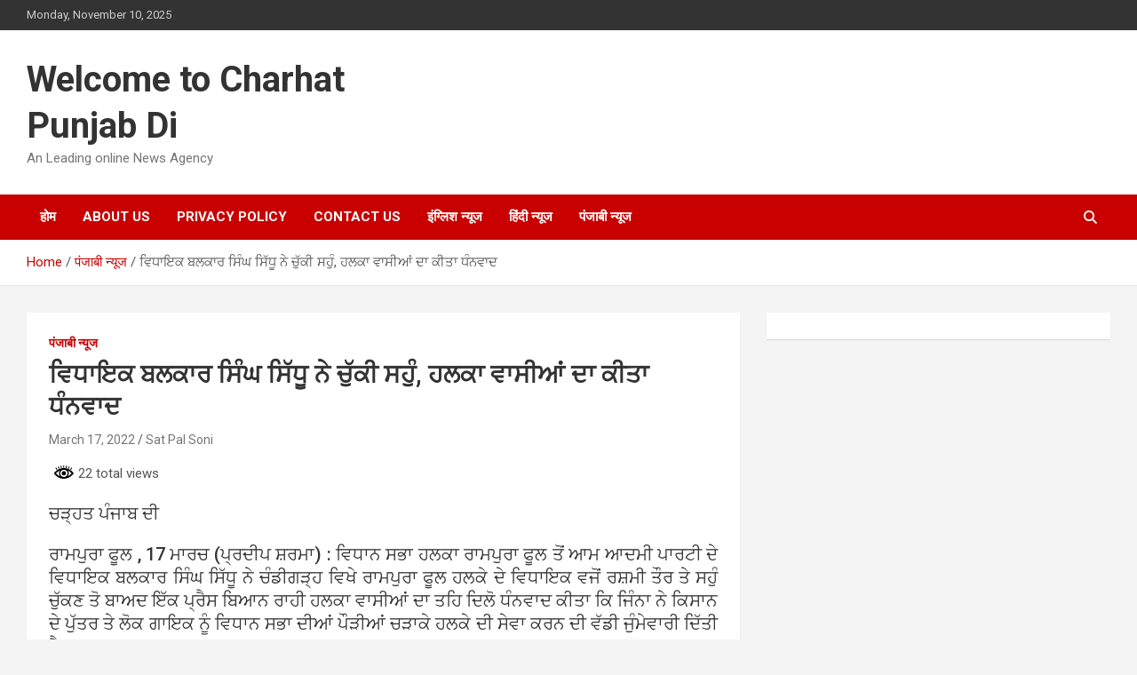

--- FILE ---
content_type: text/html; charset=UTF-8
request_url: https://charhatpunjabdi.com/mla-balkar-singh-sidhu-took-oath-and-thanked-the-people-of-the-constituency/
body_size: 17621
content:
<!doctype html>
<html dir="ltr" lang="en-US" prefix="og: https://ogp.me/ns#">
<head>
	<meta charset="UTF-8">
	<meta name="viewport" content="width=device-width, initial-scale=1, shrink-to-fit=no">
	<link rel="profile" href="https://gmpg.org/xfn/11">

	<title>ਵਿਧਾਇਕ ਬਲਕਾਰ ਸਿੰਘ ਸਿੱਧੂ ਨੇ ਚੁੱਕੀ ਸਹੁੰ, ਹਲਕਾ ਵਾਸੀਆਂ ਦਾ ਕੀਤਾ ਧੰਨਵਾਦ - Welcome to Charhat Punjab Di</title>
		    <!-- PVC Template -->
    <script type="text/template" id="pvc-stats-view-template">
    <i class="pvc-stats-icon medium" aria-hidden="true"><svg xmlns="http://www.w3.org/2000/svg" version="1.0" viewBox="0 0 502 315" preserveAspectRatio="xMidYMid meet"><g transform="translate(0,332) scale(0.1,-0.1)" fill="" stroke="none"><path d="M2394 3279 l-29 -30 -3 -207 c-2 -182 0 -211 15 -242 39 -76 157 -76 196 0 15 31 17 60 15 243 l-3 209 -33 29 c-26 23 -41 29 -80 29 -41 0 -53 -5 -78 -31z"/><path d="M3085 3251 c-45 -19 -58 -50 -96 -229 -47 -217 -49 -260 -13 -295 52 -53 146 -42 177 20 16 31 87 366 87 410 0 70 -86 122 -155 94z"/><path d="M1751 3234 c-13 -9 -29 -31 -37 -50 -12 -29 -10 -49 21 -204 19 -94 39 -189 45 -210 14 -50 54 -80 110 -80 34 0 48 6 76 34 21 21 34 44 34 59 0 14 -18 113 -40 219 -37 178 -43 195 -70 221 -36 32 -101 37 -139 11z"/><path d="M1163 3073 c-36 -7 -73 -59 -73 -102 0 -56 133 -378 171 -413 34 -32 83 -37 129 -13 70 36 67 87 -16 290 -86 209 -89 214 -129 231 -35 14 -42 15 -82 7z"/><path d="M3689 3066 c-15 -9 -33 -30 -42 -48 -48 -103 -147 -355 -147 -375 0 -98 131 -148 192 -74 13 15 57 108 97 206 80 196 84 226 37 273 -30 30 -99 39 -137 18z"/><path d="M583 2784 c-38 -19 -67 -74 -58 -113 9 -42 211 -354 242 -373 16 -10 45 -18 66 -18 51 0 107 52 107 100 0 39 -1 41 -124 234 -80 126 -108 162 -133 173 -41 17 -61 16 -100 -3z"/><path d="M4250 2784 c-14 -9 -74 -91 -133 -183 -95 -150 -107 -173 -107 -213 0 -55 33 -94 87 -104 67 -13 90 8 211 198 130 202 137 225 78 284 -27 27 -42 34 -72 34 -22 0 -50 -8 -64 -16z"/><path d="M2275 2693 c-553 -48 -1095 -270 -1585 -649 -135 -104 -459 -423 -483 -476 -23 -49 -22 -139 2 -186 73 -142 361 -457 571 -626 285 -228 642 -407 990 -497 242 -63 336 -73 660 -74 310 0 370 5 595 52 535 111 1045 392 1455 803 122 121 250 273 275 326 19 41 19 137 0 174 -41 79 -309 363 -465 492 -447 370 -946 591 -1479 653 -113 14 -422 18 -536 8z m395 -428 c171 -34 330 -124 456 -258 112 -119 167 -219 211 -378 27 -96 24 -300 -5 -401 -72 -255 -236 -447 -474 -557 -132 -62 -201 -76 -368 -76 -167 0 -236 14 -368 76 -213 98 -373 271 -451 485 -162 444 86 934 547 1084 153 49 292 57 452 25z m909 -232 c222 -123 408 -262 593 -441 76 -74 138 -139 138 -144 0 -16 -233 -242 -330 -319 -155 -123 -309 -223 -461 -299 l-81 -41 32 46 c18 26 49 83 70 128 143 306 141 649 -6 957 -25 52 -61 116 -79 142 l-34 47 45 -20 c26 -10 76 -36 113 -56z m-2057 25 c-40 -58 -105 -190 -130 -263 -110 -324 -59 -707 132 -981 25 -35 42 -64 37 -64 -19 0 -241 119 -326 174 -188 122 -406 314 -532 468 l-58 71 108 103 c185 178 428 349 672 473 66 33 121 60 123 61 2 0 -10 -19 -26 -42z"/><path d="M2375 1950 c-198 -44 -350 -190 -395 -379 -18 -76 -8 -221 19 -290 114 -284 457 -406 731 -260 98 52 188 154 231 260 27 69 37 214 19 290 -38 163 -166 304 -326 360 -67 23 -215 33 -279 19z"/></g></svg></i>
	 <%= total_view %> total views	<% if ( today_view > 0 ) { %>
		<span class="views_today">,  <%= today_view %> views today</span>
	<% } %>
	</span>
	</script>
		    <style>
#wpadminbar #wp-admin-bar-wccp_free_top_button .ab-icon:before {
	content: "\f160";
	color: #02CA02;
	top: 3px;
}
#wpadminbar #wp-admin-bar-wccp_free_top_button .ab-icon {
	transform: rotate(45deg);
}
</style>
	<style>img:is([sizes="auto" i], [sizes^="auto," i]) { contain-intrinsic-size: 3000px 1500px }</style>
	
		<!-- All in One SEO 4.8.9 - aioseo.com -->
	<meta name="description" content="ਚੜ੍ਹਤ ਪੰਜਾਬ ਦੀ ਰਾਮਪੁਰਾ ਫੂਲ , 17 ਮਾਰਚ (ਪ੍ਰਦੀਪ ਸ਼ਰਮਾ) : ਵਿਧਾਨ ਸਭਾ ਹਲਕਾ ਰਾਮਪੁਰਾ ਫੂਲ ਤੋਂ ਆਮ ਆਦਮੀ ਪਾਰਟੀ ਦੇ ਵਿਧਾਇਕ ਬਲਕਾਰ ਸਿੰਘ ਸਿੱਧੂ ਨੇ ਚੰਡੀਗੜ੍ਹ ਵਿਖੇ ਰਾਮਪੁਰਾ ਫੂਲ ਹਲਕੇ ਦੇ ਵਿਧਾਇਕ ਵਜੋਂ ਰਸ਼ਮੀ ਤੌਰ ਤੇ ਸਹੁੰ ਚੁੱਕਣ ਤੋ ਬਾਅਦ ਇੱਕ ਪ੍ਰੈਸ ਬਿਆਨ ਰਾਹੀ ਹਲਕਾ ਵਾਸੀਆਂ ਦਾ ਤਹਿ ਦਿਲੋ ਧੰਨਵਾਦ ਕੀਤਾ ਕਿ ਜਿੰਨਾ ਨੇ" />
	<meta name="robots" content="max-image-preview:large" />
	<meta name="author" content="Sat Pal Soni"/>
	<link rel="canonical" href="https://charhatpunjabdi.com/mla-balkar-singh-sidhu-took-oath-and-thanked-the-people-of-the-constituency/" />
	<meta name="generator" content="All in One SEO (AIOSEO) 4.8.9" />
		<meta property="og:locale" content="en_US" />
		<meta property="og:site_name" content="Welcome to Charhat Punjab Di - An Leading online News Agency" />
		<meta property="og:type" content="article" />
		<meta property="og:title" content="ਵਿਧਾਇਕ ਬਲਕਾਰ ਸਿੰਘ ਸਿੱਧੂ ਨੇ ਚੁੱਕੀ ਸਹੁੰ, ਹਲਕਾ ਵਾਸੀਆਂ ਦਾ ਕੀਤਾ ਧੰਨਵਾਦ - Welcome to Charhat Punjab Di" />
		<meta property="og:description" content="ਚੜ੍ਹਤ ਪੰਜਾਬ ਦੀ ਰਾਮਪੁਰਾ ਫੂਲ , 17 ਮਾਰਚ (ਪ੍ਰਦੀਪ ਸ਼ਰਮਾ) : ਵਿਧਾਨ ਸਭਾ ਹਲਕਾ ਰਾਮਪੁਰਾ ਫੂਲ ਤੋਂ ਆਮ ਆਦਮੀ ਪਾਰਟੀ ਦੇ ਵਿਧਾਇਕ ਬਲਕਾਰ ਸਿੰਘ ਸਿੱਧੂ ਨੇ ਚੰਡੀਗੜ੍ਹ ਵਿਖੇ ਰਾਮਪੁਰਾ ਫੂਲ ਹਲਕੇ ਦੇ ਵਿਧਾਇਕ ਵਜੋਂ ਰਸ਼ਮੀ ਤੌਰ ਤੇ ਸਹੁੰ ਚੁੱਕਣ ਤੋ ਬਾਅਦ ਇੱਕ ਪ੍ਰੈਸ ਬਿਆਨ ਰਾਹੀ ਹਲਕਾ ਵਾਸੀਆਂ ਦਾ ਤਹਿ ਦਿਲੋ ਧੰਨਵਾਦ ਕੀਤਾ ਕਿ ਜਿੰਨਾ ਨੇ" />
		<meta property="og:url" content="https://charhatpunjabdi.com/mla-balkar-singh-sidhu-took-oath-and-thanked-the-people-of-the-constituency/" />
		<meta property="og:image" content="https://charhatpunjabdi.com/wp-content/uploads/2022/03/WhatsApp-Image-2022-03-17-at-5.02.21-PM.jpeg" />
		<meta property="og:image:secure_url" content="https://charhatpunjabdi.com/wp-content/uploads/2022/03/WhatsApp-Image-2022-03-17-at-5.02.21-PM.jpeg" />
		<meta property="og:image:width" content="471" />
		<meta property="og:image:height" content="471" />
		<meta property="article:published_time" content="2022-03-17T12:12:30+00:00" />
		<meta property="article:modified_time" content="2022-03-17T12:12:30+00:00" />
		<meta name="twitter:card" content="summary" />
		<meta name="twitter:title" content="ਵਿਧਾਇਕ ਬਲਕਾਰ ਸਿੰਘ ਸਿੱਧੂ ਨੇ ਚੁੱਕੀ ਸਹੁੰ, ਹਲਕਾ ਵਾਸੀਆਂ ਦਾ ਕੀਤਾ ਧੰਨਵਾਦ - Welcome to Charhat Punjab Di" />
		<meta name="twitter:description" content="ਚੜ੍ਹਤ ਪੰਜਾਬ ਦੀ ਰਾਮਪੁਰਾ ਫੂਲ , 17 ਮਾਰਚ (ਪ੍ਰਦੀਪ ਸ਼ਰਮਾ) : ਵਿਧਾਨ ਸਭਾ ਹਲਕਾ ਰਾਮਪੁਰਾ ਫੂਲ ਤੋਂ ਆਮ ਆਦਮੀ ਪਾਰਟੀ ਦੇ ਵਿਧਾਇਕ ਬਲਕਾਰ ਸਿੰਘ ਸਿੱਧੂ ਨੇ ਚੰਡੀਗੜ੍ਹ ਵਿਖੇ ਰਾਮਪੁਰਾ ਫੂਲ ਹਲਕੇ ਦੇ ਵਿਧਾਇਕ ਵਜੋਂ ਰਸ਼ਮੀ ਤੌਰ ਤੇ ਸਹੁੰ ਚੁੱਕਣ ਤੋ ਬਾਅਦ ਇੱਕ ਪ੍ਰੈਸ ਬਿਆਨ ਰਾਹੀ ਹਲਕਾ ਵਾਸੀਆਂ ਦਾ ਤਹਿ ਦਿਲੋ ਧੰਨਵਾਦ ਕੀਤਾ ਕਿ ਜਿੰਨਾ ਨੇ" />
		<meta name="twitter:image" content="https://charhatpunjabdi.com/wp-content/uploads/2022/03/WhatsApp-Image-2022-03-17-at-5.02.21-PM.jpeg" />
		<script type="application/ld+json" class="aioseo-schema">
			{"@context":"https:\/\/schema.org","@graph":[{"@type":"BlogPosting","@id":"https:\/\/charhatpunjabdi.com\/mla-balkar-singh-sidhu-took-oath-and-thanked-the-people-of-the-constituency\/#blogposting","name":"\u0a35\u0a3f\u0a27\u0a3e\u0a07\u0a15 \u0a2c\u0a32\u0a15\u0a3e\u0a30 \u0a38\u0a3f\u0a70\u0a18 \u0a38\u0a3f\u0a71\u0a27\u0a42 \u0a28\u0a47 \u0a1a\u0a41\u0a71\u0a15\u0a40 \u0a38\u0a39\u0a41\u0a70, \u0a39\u0a32\u0a15\u0a3e \u0a35\u0a3e\u0a38\u0a40\u0a06\u0a02 \u0a26\u0a3e \u0a15\u0a40\u0a24\u0a3e \u0a27\u0a70\u0a28\u0a35\u0a3e\u0a26 - Welcome to Charhat Punjab Di","headline":"\u0a35\u0a3f\u0a27\u0a3e\u0a07\u0a15 \u0a2c\u0a32\u0a15\u0a3e\u0a30 \u0a38\u0a3f\u0a70\u0a18 \u0a38\u0a3f\u0a71\u0a27\u0a42 \u0a28\u0a47 \u0a1a\u0a41\u0a71\u0a15\u0a40 \u0a38\u0a39\u0a41\u0a70, \u0a39\u0a32\u0a15\u0a3e \u0a35\u0a3e\u0a38\u0a40\u0a06\u0a02 \u0a26\u0a3e \u0a15\u0a40\u0a24\u0a3e \u0a27\u0a70\u0a28\u0a35\u0a3e\u0a26","author":{"@id":"https:\/\/charhatpunjabdi.com\/author\/admin\/#author"},"publisher":{"@id":"https:\/\/charhatpunjabdi.com\/#organization"},"image":{"@type":"ImageObject","url":"https:\/\/charhatpunjabdi.com\/wp-content\/uploads\/2022\/03\/WhatsApp-Image-2022-03-17-at-5.02.21-PM.jpeg","width":471,"height":471},"datePublished":"2022-03-17T17:42:30+05:30","dateModified":"2022-03-17T17:42:30+05:30","inLanguage":"en-US","mainEntityOfPage":{"@id":"https:\/\/charhatpunjabdi.com\/mla-balkar-singh-sidhu-took-oath-and-thanked-the-people-of-the-constituency\/#webpage"},"isPartOf":{"@id":"https:\/\/charhatpunjabdi.com\/mla-balkar-singh-sidhu-took-oath-and-thanked-the-people-of-the-constituency\/#webpage"},"articleSection":"\u092a\u0902\u091c\u093e\u092c\u0940 \u0928\u094d\u092f\u0942\u091c"},{"@type":"BreadcrumbList","@id":"https:\/\/charhatpunjabdi.com\/mla-balkar-singh-sidhu-took-oath-and-thanked-the-people-of-the-constituency\/#breadcrumblist","itemListElement":[{"@type":"ListItem","@id":"https:\/\/charhatpunjabdi.com#listItem","position":1,"name":"Home","item":"https:\/\/charhatpunjabdi.com","nextItem":{"@type":"ListItem","@id":"https:\/\/charhatpunjabdi.com\/category\/punjabi-news\/#listItem","name":"\u092a\u0902\u091c\u093e\u092c\u0940 \u0928\u094d\u092f\u0942\u091c"}},{"@type":"ListItem","@id":"https:\/\/charhatpunjabdi.com\/category\/punjabi-news\/#listItem","position":2,"name":"\u092a\u0902\u091c\u093e\u092c\u0940 \u0928\u094d\u092f\u0942\u091c","item":"https:\/\/charhatpunjabdi.com\/category\/punjabi-news\/","nextItem":{"@type":"ListItem","@id":"https:\/\/charhatpunjabdi.com\/mla-balkar-singh-sidhu-took-oath-and-thanked-the-people-of-the-constituency\/#listItem","name":"\u0a35\u0a3f\u0a27\u0a3e\u0a07\u0a15 \u0a2c\u0a32\u0a15\u0a3e\u0a30 \u0a38\u0a3f\u0a70\u0a18 \u0a38\u0a3f\u0a71\u0a27\u0a42 \u0a28\u0a47 \u0a1a\u0a41\u0a71\u0a15\u0a40 \u0a38\u0a39\u0a41\u0a70, \u0a39\u0a32\u0a15\u0a3e \u0a35\u0a3e\u0a38\u0a40\u0a06\u0a02 \u0a26\u0a3e \u0a15\u0a40\u0a24\u0a3e \u0a27\u0a70\u0a28\u0a35\u0a3e\u0a26"},"previousItem":{"@type":"ListItem","@id":"https:\/\/charhatpunjabdi.com#listItem","name":"Home"}},{"@type":"ListItem","@id":"https:\/\/charhatpunjabdi.com\/mla-balkar-singh-sidhu-took-oath-and-thanked-the-people-of-the-constituency\/#listItem","position":3,"name":"\u0a35\u0a3f\u0a27\u0a3e\u0a07\u0a15 \u0a2c\u0a32\u0a15\u0a3e\u0a30 \u0a38\u0a3f\u0a70\u0a18 \u0a38\u0a3f\u0a71\u0a27\u0a42 \u0a28\u0a47 \u0a1a\u0a41\u0a71\u0a15\u0a40 \u0a38\u0a39\u0a41\u0a70, \u0a39\u0a32\u0a15\u0a3e \u0a35\u0a3e\u0a38\u0a40\u0a06\u0a02 \u0a26\u0a3e \u0a15\u0a40\u0a24\u0a3e \u0a27\u0a70\u0a28\u0a35\u0a3e\u0a26","previousItem":{"@type":"ListItem","@id":"https:\/\/charhatpunjabdi.com\/category\/punjabi-news\/#listItem","name":"\u092a\u0902\u091c\u093e\u092c\u0940 \u0928\u094d\u092f\u0942\u091c"}}]},{"@type":"Organization","@id":"https:\/\/charhatpunjabdi.com\/#organization","name":"Welcome to Charhat Punjab Di","description":"An Leading online News Agency","url":"https:\/\/charhatpunjabdi.com\/"},{"@type":"Person","@id":"https:\/\/charhatpunjabdi.com\/author\/admin\/#author","url":"https:\/\/charhatpunjabdi.com\/author\/admin\/","name":"Sat Pal Soni","image":{"@type":"ImageObject","@id":"https:\/\/charhatpunjabdi.com\/mla-balkar-singh-sidhu-took-oath-and-thanked-the-people-of-the-constituency\/#authorImage","url":"https:\/\/secure.gravatar.com\/avatar\/62fa2941a630481079f29d09295c7d3ff3349d2b72dfa1505ba741bf76e5f2c7?s=96&d=mm&r=g","width":96,"height":96,"caption":"Sat Pal Soni"}},{"@type":"WebPage","@id":"https:\/\/charhatpunjabdi.com\/mla-balkar-singh-sidhu-took-oath-and-thanked-the-people-of-the-constituency\/#webpage","url":"https:\/\/charhatpunjabdi.com\/mla-balkar-singh-sidhu-took-oath-and-thanked-the-people-of-the-constituency\/","name":"\u0a35\u0a3f\u0a27\u0a3e\u0a07\u0a15 \u0a2c\u0a32\u0a15\u0a3e\u0a30 \u0a38\u0a3f\u0a70\u0a18 \u0a38\u0a3f\u0a71\u0a27\u0a42 \u0a28\u0a47 \u0a1a\u0a41\u0a71\u0a15\u0a40 \u0a38\u0a39\u0a41\u0a70, \u0a39\u0a32\u0a15\u0a3e \u0a35\u0a3e\u0a38\u0a40\u0a06\u0a02 \u0a26\u0a3e \u0a15\u0a40\u0a24\u0a3e \u0a27\u0a70\u0a28\u0a35\u0a3e\u0a26 - Welcome to Charhat Punjab Di","description":"\u0a1a\u0a5c\u0a4d\u0a39\u0a24 \u0a2a\u0a70\u0a1c\u0a3e\u0a2c \u0a26\u0a40 \u0a30\u0a3e\u0a2e\u0a2a\u0a41\u0a30\u0a3e \u0a2b\u0a42\u0a32 , 17 \u0a2e\u0a3e\u0a30\u0a1a (\u0a2a\u0a4d\u0a30\u0a26\u0a40\u0a2a \u0a38\u0a3c\u0a30\u0a2e\u0a3e) : \u0a35\u0a3f\u0a27\u0a3e\u0a28 \u0a38\u0a2d\u0a3e \u0a39\u0a32\u0a15\u0a3e \u0a30\u0a3e\u0a2e\u0a2a\u0a41\u0a30\u0a3e \u0a2b\u0a42\u0a32 \u0a24\u0a4b\u0a02 \u0a06\u0a2e \u0a06\u0a26\u0a2e\u0a40 \u0a2a\u0a3e\u0a30\u0a1f\u0a40 \u0a26\u0a47 \u0a35\u0a3f\u0a27\u0a3e\u0a07\u0a15 \u0a2c\u0a32\u0a15\u0a3e\u0a30 \u0a38\u0a3f\u0a70\u0a18 \u0a38\u0a3f\u0a71\u0a27\u0a42 \u0a28\u0a47 \u0a1a\u0a70\u0a21\u0a40\u0a17\u0a5c\u0a4d\u0a39 \u0a35\u0a3f\u0a16\u0a47 \u0a30\u0a3e\u0a2e\u0a2a\u0a41\u0a30\u0a3e \u0a2b\u0a42\u0a32 \u0a39\u0a32\u0a15\u0a47 \u0a26\u0a47 \u0a35\u0a3f\u0a27\u0a3e\u0a07\u0a15 \u0a35\u0a1c\u0a4b\u0a02 \u0a30\u0a36\u0a2e\u0a40 \u0a24\u0a4c\u0a30 \u0a24\u0a47 \u0a38\u0a39\u0a41\u0a70 \u0a1a\u0a41\u0a71\u0a15\u0a23 \u0a24\u0a4b \u0a2c\u0a3e\u0a05\u0a26 \u0a07\u0a71\u0a15 \u0a2a\u0a4d\u0a30\u0a48\u0a38 \u0a2c\u0a3f\u0a06\u0a28 \u0a30\u0a3e\u0a39\u0a40 \u0a39\u0a32\u0a15\u0a3e \u0a35\u0a3e\u0a38\u0a40\u0a06\u0a02 \u0a26\u0a3e \u0a24\u0a39\u0a3f \u0a26\u0a3f\u0a32\u0a4b \u0a27\u0a70\u0a28\u0a35\u0a3e\u0a26 \u0a15\u0a40\u0a24\u0a3e \u0a15\u0a3f \u0a1c\u0a3f\u0a70\u0a28\u0a3e \u0a28\u0a47","inLanguage":"en-US","isPartOf":{"@id":"https:\/\/charhatpunjabdi.com\/#website"},"breadcrumb":{"@id":"https:\/\/charhatpunjabdi.com\/mla-balkar-singh-sidhu-took-oath-and-thanked-the-people-of-the-constituency\/#breadcrumblist"},"author":{"@id":"https:\/\/charhatpunjabdi.com\/author\/admin\/#author"},"creator":{"@id":"https:\/\/charhatpunjabdi.com\/author\/admin\/#author"},"image":{"@type":"ImageObject","url":"https:\/\/charhatpunjabdi.com\/wp-content\/uploads\/2022\/03\/WhatsApp-Image-2022-03-17-at-5.02.21-PM.jpeg","@id":"https:\/\/charhatpunjabdi.com\/mla-balkar-singh-sidhu-took-oath-and-thanked-the-people-of-the-constituency\/#mainImage","width":471,"height":471},"primaryImageOfPage":{"@id":"https:\/\/charhatpunjabdi.com\/mla-balkar-singh-sidhu-took-oath-and-thanked-the-people-of-the-constituency\/#mainImage"},"datePublished":"2022-03-17T17:42:30+05:30","dateModified":"2022-03-17T17:42:30+05:30"},{"@type":"WebSite","@id":"https:\/\/charhatpunjabdi.com\/#website","url":"https:\/\/charhatpunjabdi.com\/","name":"Welcome to Charhat Punjab Di","description":"An Leading online News Agency","inLanguage":"en-US","publisher":{"@id":"https:\/\/charhatpunjabdi.com\/#organization"}}]}
		</script>
		<!-- All in One SEO -->

<link rel='dns-prefetch' href='//platform-api.sharethis.com' />
<link rel='dns-prefetch' href='//maxcdn.bootstrapcdn.com' />
<link rel='dns-prefetch' href='//fonts.googleapis.com' />
<link rel='dns-prefetch' href='//www.googletagmanager.com' />
<link rel='dns-prefetch' href='//pagead2.googlesyndication.com' />
<link rel="alternate" type="application/rss+xml" title="Welcome to Charhat Punjab Di &raquo; Feed" href="https://charhatpunjabdi.com/feed/" />
<link rel="alternate" type="application/rss+xml" title="Welcome to Charhat Punjab Di &raquo; Comments Feed" href="https://charhatpunjabdi.com/comments/feed/" />
<link rel="alternate" type="application/rss+xml" title="Welcome to Charhat Punjab Di &raquo; ਵਿਧਾਇਕ ਬਲਕਾਰ ਸਿੰਘ ਸਿੱਧੂ ਨੇ ਚੁੱਕੀ ਸਹੁੰ, ਹਲਕਾ ਵਾਸੀਆਂ ਦਾ ਕੀਤਾ ਧੰਨਵਾਦ Comments Feed" href="https://charhatpunjabdi.com/mla-balkar-singh-sidhu-took-oath-and-thanked-the-people-of-the-constituency/feed/" />
<script type="text/javascript">
/* <![CDATA[ */
window._wpemojiSettings = {"baseUrl":"https:\/\/s.w.org\/images\/core\/emoji\/16.0.1\/72x72\/","ext":".png","svgUrl":"https:\/\/s.w.org\/images\/core\/emoji\/16.0.1\/svg\/","svgExt":".svg","source":{"concatemoji":"https:\/\/charhatpunjabdi.com\/wp-includes\/js\/wp-emoji-release.min.js?ver=6.8.3"}};
/*! This file is auto-generated */
!function(s,n){var o,i,e;function c(e){try{var t={supportTests:e,timestamp:(new Date).valueOf()};sessionStorage.setItem(o,JSON.stringify(t))}catch(e){}}function p(e,t,n){e.clearRect(0,0,e.canvas.width,e.canvas.height),e.fillText(t,0,0);var t=new Uint32Array(e.getImageData(0,0,e.canvas.width,e.canvas.height).data),a=(e.clearRect(0,0,e.canvas.width,e.canvas.height),e.fillText(n,0,0),new Uint32Array(e.getImageData(0,0,e.canvas.width,e.canvas.height).data));return t.every(function(e,t){return e===a[t]})}function u(e,t){e.clearRect(0,0,e.canvas.width,e.canvas.height),e.fillText(t,0,0);for(var n=e.getImageData(16,16,1,1),a=0;a<n.data.length;a++)if(0!==n.data[a])return!1;return!0}function f(e,t,n,a){switch(t){case"flag":return n(e,"\ud83c\udff3\ufe0f\u200d\u26a7\ufe0f","\ud83c\udff3\ufe0f\u200b\u26a7\ufe0f")?!1:!n(e,"\ud83c\udde8\ud83c\uddf6","\ud83c\udde8\u200b\ud83c\uddf6")&&!n(e,"\ud83c\udff4\udb40\udc67\udb40\udc62\udb40\udc65\udb40\udc6e\udb40\udc67\udb40\udc7f","\ud83c\udff4\u200b\udb40\udc67\u200b\udb40\udc62\u200b\udb40\udc65\u200b\udb40\udc6e\u200b\udb40\udc67\u200b\udb40\udc7f");case"emoji":return!a(e,"\ud83e\udedf")}return!1}function g(e,t,n,a){var r="undefined"!=typeof WorkerGlobalScope&&self instanceof WorkerGlobalScope?new OffscreenCanvas(300,150):s.createElement("canvas"),o=r.getContext("2d",{willReadFrequently:!0}),i=(o.textBaseline="top",o.font="600 32px Arial",{});return e.forEach(function(e){i[e]=t(o,e,n,a)}),i}function t(e){var t=s.createElement("script");t.src=e,t.defer=!0,s.head.appendChild(t)}"undefined"!=typeof Promise&&(o="wpEmojiSettingsSupports",i=["flag","emoji"],n.supports={everything:!0,everythingExceptFlag:!0},e=new Promise(function(e){s.addEventListener("DOMContentLoaded",e,{once:!0})}),new Promise(function(t){var n=function(){try{var e=JSON.parse(sessionStorage.getItem(o));if("object"==typeof e&&"number"==typeof e.timestamp&&(new Date).valueOf()<e.timestamp+604800&&"object"==typeof e.supportTests)return e.supportTests}catch(e){}return null}();if(!n){if("undefined"!=typeof Worker&&"undefined"!=typeof OffscreenCanvas&&"undefined"!=typeof URL&&URL.createObjectURL&&"undefined"!=typeof Blob)try{var e="postMessage("+g.toString()+"("+[JSON.stringify(i),f.toString(),p.toString(),u.toString()].join(",")+"));",a=new Blob([e],{type:"text/javascript"}),r=new Worker(URL.createObjectURL(a),{name:"wpTestEmojiSupports"});return void(r.onmessage=function(e){c(n=e.data),r.terminate(),t(n)})}catch(e){}c(n=g(i,f,p,u))}t(n)}).then(function(e){for(var t in e)n.supports[t]=e[t],n.supports.everything=n.supports.everything&&n.supports[t],"flag"!==t&&(n.supports.everythingExceptFlag=n.supports.everythingExceptFlag&&n.supports[t]);n.supports.everythingExceptFlag=n.supports.everythingExceptFlag&&!n.supports.flag,n.DOMReady=!1,n.readyCallback=function(){n.DOMReady=!0}}).then(function(){return e}).then(function(){var e;n.supports.everything||(n.readyCallback(),(e=n.source||{}).concatemoji?t(e.concatemoji):e.wpemoji&&e.twemoji&&(t(e.twemoji),t(e.wpemoji)))}))}((window,document),window._wpemojiSettings);
/* ]]> */
</script>

<style id='wp-emoji-styles-inline-css' type='text/css'>

	img.wp-smiley, img.emoji {
		display: inline !important;
		border: none !important;
		box-shadow: none !important;
		height: 1em !important;
		width: 1em !important;
		margin: 0 0.07em !important;
		vertical-align: -0.1em !important;
		background: none !important;
		padding: 0 !important;
	}
</style>
<link rel='stylesheet' id='wp-block-library-css' href='https://charhatpunjabdi.com/wp-includes/css/dist/block-library/style.min.css?ver=6.8.3' type='text/css' media='all' />
<style id='classic-theme-styles-inline-css' type='text/css'>
/*! This file is auto-generated */
.wp-block-button__link{color:#fff;background-color:#32373c;border-radius:9999px;box-shadow:none;text-decoration:none;padding:calc(.667em + 2px) calc(1.333em + 2px);font-size:1.125em}.wp-block-file__button{background:#32373c;color:#fff;text-decoration:none}
</style>
<style id='global-styles-inline-css' type='text/css'>
:root{--wp--preset--aspect-ratio--square: 1;--wp--preset--aspect-ratio--4-3: 4/3;--wp--preset--aspect-ratio--3-4: 3/4;--wp--preset--aspect-ratio--3-2: 3/2;--wp--preset--aspect-ratio--2-3: 2/3;--wp--preset--aspect-ratio--16-9: 16/9;--wp--preset--aspect-ratio--9-16: 9/16;--wp--preset--color--black: #000000;--wp--preset--color--cyan-bluish-gray: #abb8c3;--wp--preset--color--white: #ffffff;--wp--preset--color--pale-pink: #f78da7;--wp--preset--color--vivid-red: #cf2e2e;--wp--preset--color--luminous-vivid-orange: #ff6900;--wp--preset--color--luminous-vivid-amber: #fcb900;--wp--preset--color--light-green-cyan: #7bdcb5;--wp--preset--color--vivid-green-cyan: #00d084;--wp--preset--color--pale-cyan-blue: #8ed1fc;--wp--preset--color--vivid-cyan-blue: #0693e3;--wp--preset--color--vivid-purple: #9b51e0;--wp--preset--gradient--vivid-cyan-blue-to-vivid-purple: linear-gradient(135deg,rgba(6,147,227,1) 0%,rgb(155,81,224) 100%);--wp--preset--gradient--light-green-cyan-to-vivid-green-cyan: linear-gradient(135deg,rgb(122,220,180) 0%,rgb(0,208,130) 100%);--wp--preset--gradient--luminous-vivid-amber-to-luminous-vivid-orange: linear-gradient(135deg,rgba(252,185,0,1) 0%,rgba(255,105,0,1) 100%);--wp--preset--gradient--luminous-vivid-orange-to-vivid-red: linear-gradient(135deg,rgba(255,105,0,1) 0%,rgb(207,46,46) 100%);--wp--preset--gradient--very-light-gray-to-cyan-bluish-gray: linear-gradient(135deg,rgb(238,238,238) 0%,rgb(169,184,195) 100%);--wp--preset--gradient--cool-to-warm-spectrum: linear-gradient(135deg,rgb(74,234,220) 0%,rgb(151,120,209) 20%,rgb(207,42,186) 40%,rgb(238,44,130) 60%,rgb(251,105,98) 80%,rgb(254,248,76) 100%);--wp--preset--gradient--blush-light-purple: linear-gradient(135deg,rgb(255,206,236) 0%,rgb(152,150,240) 100%);--wp--preset--gradient--blush-bordeaux: linear-gradient(135deg,rgb(254,205,165) 0%,rgb(254,45,45) 50%,rgb(107,0,62) 100%);--wp--preset--gradient--luminous-dusk: linear-gradient(135deg,rgb(255,203,112) 0%,rgb(199,81,192) 50%,rgb(65,88,208) 100%);--wp--preset--gradient--pale-ocean: linear-gradient(135deg,rgb(255,245,203) 0%,rgb(182,227,212) 50%,rgb(51,167,181) 100%);--wp--preset--gradient--electric-grass: linear-gradient(135deg,rgb(202,248,128) 0%,rgb(113,206,126) 100%);--wp--preset--gradient--midnight: linear-gradient(135deg,rgb(2,3,129) 0%,rgb(40,116,252) 100%);--wp--preset--font-size--small: 13px;--wp--preset--font-size--medium: 20px;--wp--preset--font-size--large: 36px;--wp--preset--font-size--x-large: 42px;--wp--preset--spacing--20: 0.44rem;--wp--preset--spacing--30: 0.67rem;--wp--preset--spacing--40: 1rem;--wp--preset--spacing--50: 1.5rem;--wp--preset--spacing--60: 2.25rem;--wp--preset--spacing--70: 3.38rem;--wp--preset--spacing--80: 5.06rem;--wp--preset--shadow--natural: 6px 6px 9px rgba(0, 0, 0, 0.2);--wp--preset--shadow--deep: 12px 12px 50px rgba(0, 0, 0, 0.4);--wp--preset--shadow--sharp: 6px 6px 0px rgba(0, 0, 0, 0.2);--wp--preset--shadow--outlined: 6px 6px 0px -3px rgba(255, 255, 255, 1), 6px 6px rgba(0, 0, 0, 1);--wp--preset--shadow--crisp: 6px 6px 0px rgba(0, 0, 0, 1);}:where(.is-layout-flex){gap: 0.5em;}:where(.is-layout-grid){gap: 0.5em;}body .is-layout-flex{display: flex;}.is-layout-flex{flex-wrap: wrap;align-items: center;}.is-layout-flex > :is(*, div){margin: 0;}body .is-layout-grid{display: grid;}.is-layout-grid > :is(*, div){margin: 0;}:where(.wp-block-columns.is-layout-flex){gap: 2em;}:where(.wp-block-columns.is-layout-grid){gap: 2em;}:where(.wp-block-post-template.is-layout-flex){gap: 1.25em;}:where(.wp-block-post-template.is-layout-grid){gap: 1.25em;}.has-black-color{color: var(--wp--preset--color--black) !important;}.has-cyan-bluish-gray-color{color: var(--wp--preset--color--cyan-bluish-gray) !important;}.has-white-color{color: var(--wp--preset--color--white) !important;}.has-pale-pink-color{color: var(--wp--preset--color--pale-pink) !important;}.has-vivid-red-color{color: var(--wp--preset--color--vivid-red) !important;}.has-luminous-vivid-orange-color{color: var(--wp--preset--color--luminous-vivid-orange) !important;}.has-luminous-vivid-amber-color{color: var(--wp--preset--color--luminous-vivid-amber) !important;}.has-light-green-cyan-color{color: var(--wp--preset--color--light-green-cyan) !important;}.has-vivid-green-cyan-color{color: var(--wp--preset--color--vivid-green-cyan) !important;}.has-pale-cyan-blue-color{color: var(--wp--preset--color--pale-cyan-blue) !important;}.has-vivid-cyan-blue-color{color: var(--wp--preset--color--vivid-cyan-blue) !important;}.has-vivid-purple-color{color: var(--wp--preset--color--vivid-purple) !important;}.has-black-background-color{background-color: var(--wp--preset--color--black) !important;}.has-cyan-bluish-gray-background-color{background-color: var(--wp--preset--color--cyan-bluish-gray) !important;}.has-white-background-color{background-color: var(--wp--preset--color--white) !important;}.has-pale-pink-background-color{background-color: var(--wp--preset--color--pale-pink) !important;}.has-vivid-red-background-color{background-color: var(--wp--preset--color--vivid-red) !important;}.has-luminous-vivid-orange-background-color{background-color: var(--wp--preset--color--luminous-vivid-orange) !important;}.has-luminous-vivid-amber-background-color{background-color: var(--wp--preset--color--luminous-vivid-amber) !important;}.has-light-green-cyan-background-color{background-color: var(--wp--preset--color--light-green-cyan) !important;}.has-vivid-green-cyan-background-color{background-color: var(--wp--preset--color--vivid-green-cyan) !important;}.has-pale-cyan-blue-background-color{background-color: var(--wp--preset--color--pale-cyan-blue) !important;}.has-vivid-cyan-blue-background-color{background-color: var(--wp--preset--color--vivid-cyan-blue) !important;}.has-vivid-purple-background-color{background-color: var(--wp--preset--color--vivid-purple) !important;}.has-black-border-color{border-color: var(--wp--preset--color--black) !important;}.has-cyan-bluish-gray-border-color{border-color: var(--wp--preset--color--cyan-bluish-gray) !important;}.has-white-border-color{border-color: var(--wp--preset--color--white) !important;}.has-pale-pink-border-color{border-color: var(--wp--preset--color--pale-pink) !important;}.has-vivid-red-border-color{border-color: var(--wp--preset--color--vivid-red) !important;}.has-luminous-vivid-orange-border-color{border-color: var(--wp--preset--color--luminous-vivid-orange) !important;}.has-luminous-vivid-amber-border-color{border-color: var(--wp--preset--color--luminous-vivid-amber) !important;}.has-light-green-cyan-border-color{border-color: var(--wp--preset--color--light-green-cyan) !important;}.has-vivid-green-cyan-border-color{border-color: var(--wp--preset--color--vivid-green-cyan) !important;}.has-pale-cyan-blue-border-color{border-color: var(--wp--preset--color--pale-cyan-blue) !important;}.has-vivid-cyan-blue-border-color{border-color: var(--wp--preset--color--vivid-cyan-blue) !important;}.has-vivid-purple-border-color{border-color: var(--wp--preset--color--vivid-purple) !important;}.has-vivid-cyan-blue-to-vivid-purple-gradient-background{background: var(--wp--preset--gradient--vivid-cyan-blue-to-vivid-purple) !important;}.has-light-green-cyan-to-vivid-green-cyan-gradient-background{background: var(--wp--preset--gradient--light-green-cyan-to-vivid-green-cyan) !important;}.has-luminous-vivid-amber-to-luminous-vivid-orange-gradient-background{background: var(--wp--preset--gradient--luminous-vivid-amber-to-luminous-vivid-orange) !important;}.has-luminous-vivid-orange-to-vivid-red-gradient-background{background: var(--wp--preset--gradient--luminous-vivid-orange-to-vivid-red) !important;}.has-very-light-gray-to-cyan-bluish-gray-gradient-background{background: var(--wp--preset--gradient--very-light-gray-to-cyan-bluish-gray) !important;}.has-cool-to-warm-spectrum-gradient-background{background: var(--wp--preset--gradient--cool-to-warm-spectrum) !important;}.has-blush-light-purple-gradient-background{background: var(--wp--preset--gradient--blush-light-purple) !important;}.has-blush-bordeaux-gradient-background{background: var(--wp--preset--gradient--blush-bordeaux) !important;}.has-luminous-dusk-gradient-background{background: var(--wp--preset--gradient--luminous-dusk) !important;}.has-pale-ocean-gradient-background{background: var(--wp--preset--gradient--pale-ocean) !important;}.has-electric-grass-gradient-background{background: var(--wp--preset--gradient--electric-grass) !important;}.has-midnight-gradient-background{background: var(--wp--preset--gradient--midnight) !important;}.has-small-font-size{font-size: var(--wp--preset--font-size--small) !important;}.has-medium-font-size{font-size: var(--wp--preset--font-size--medium) !important;}.has-large-font-size{font-size: var(--wp--preset--font-size--large) !important;}.has-x-large-font-size{font-size: var(--wp--preset--font-size--x-large) !important;}
:where(.wp-block-post-template.is-layout-flex){gap: 1.25em;}:where(.wp-block-post-template.is-layout-grid){gap: 1.25em;}
:where(.wp-block-columns.is-layout-flex){gap: 2em;}:where(.wp-block-columns.is-layout-grid){gap: 2em;}
:root :where(.wp-block-pullquote){font-size: 1.5em;line-height: 1.6;}
</style>
<link rel='stylesheet' id='font-awesome-css' href='//maxcdn.bootstrapcdn.com/font-awesome/4.7.0/css/font-awesome.min.css?ver=6.8.3' type='text/css' media='all' />
<link rel='stylesheet' id='like-css' href='https://charhatpunjabdi.com/wp-content/plugins/like-dislike-plus-counter/assets/css/style.css?ver=6.8.3' type='text/css' media='all' />
<link rel='stylesheet' id='a3-pvc-style-css' href='https://charhatpunjabdi.com/wp-content/plugins/page-views-count/assets/css/style.min.css?ver=2.8.7' type='text/css' media='all' />
<link rel='stylesheet' id='share-this-share-buttons-sticky-css' href='https://charhatpunjabdi.com/wp-content/plugins/sharethis-share-buttons/css/mu-style.css?ver=1756288586' type='text/css' media='all' />
<link rel='stylesheet' id='bootstrap-style-css' href='https://charhatpunjabdi.com/wp-content/themes/newscard/assets/library/bootstrap/css/bootstrap.min.css?ver=4.0.0' type='text/css' media='all' />
<link rel='stylesheet' id='font-awesome-style-css' href='https://charhatpunjabdi.com/wp-content/themes/newscard/assets/library/font-awesome/css/all.min.css?ver=6.8.3' type='text/css' media='all' />
<link rel='stylesheet' id='newscard-google-fonts-css' href='//fonts.googleapis.com/css?family=Roboto%3A100%2C300%2C300i%2C400%2C400i%2C500%2C500i%2C700%2C700i&#038;ver=6.8.3' type='text/css' media='all' />
<link rel='stylesheet' id='newscard-style-css' href='https://charhatpunjabdi.com/wp-content/themes/newscard/style.css?ver=6.8.3' type='text/css' media='all' />
<link rel='stylesheet' id='a3pvc-css' href='//charhatpunjabdi.com/wp-content/uploads/sass/pvc.min.css?ver=1693642902' type='text/css' media='all' />
<link rel='stylesheet' id='wps-visitor-style-css' href='https://charhatpunjabdi.com/wp-content/plugins/wps-visitor-counter/styles/css/default.css?ver=2' type='text/css' media='all' />
<script type="text/javascript" src="https://charhatpunjabdi.com/wp-includes/js/jquery/jquery.min.js?ver=3.7.1" id="jquery-core-js"></script>
<script type="text/javascript" src="https://charhatpunjabdi.com/wp-includes/js/jquery/jquery-migrate.min.js?ver=3.4.1" id="jquery-migrate-js"></script>
<script type="text/javascript" src="https://charhatpunjabdi.com/wp-includes/js/underscore.min.js?ver=1.13.7" id="underscore-js"></script>
<script type="text/javascript" src="https://charhatpunjabdi.com/wp-includes/js/backbone.min.js?ver=1.6.0" id="backbone-js"></script>
<script type="text/javascript" id="a3-pvc-backbone-js-extra">
/* <![CDATA[ */
var pvc_vars = {"rest_api_url":"https:\/\/charhatpunjabdi.com\/wp-json\/pvc\/v1","ajax_url":"https:\/\/charhatpunjabdi.com\/wp-admin\/admin-ajax.php","security":"e7ec92343e","ajax_load_type":"rest_api"};
/* ]]> */
</script>
<script type="text/javascript" src="https://charhatpunjabdi.com/wp-content/plugins/page-views-count/assets/js/pvc.backbone.min.js?ver=2.8.7" id="a3-pvc-backbone-js"></script>
<script type="text/javascript" src="//platform-api.sharethis.com/js/sharethis.js?ver=2.3.6#property=64f2f723db3eba0019fa784a&amp;product=inline-buttons&amp;source=sharethis-share-buttons-wordpress" id="share-this-share-buttons-mu-js"></script>
<!--[if lt IE 9]>
<script type="text/javascript" src="https://charhatpunjabdi.com/wp-content/themes/newscard/assets/js/html5.js?ver=3.7.3" id="html5-js"></script>
<![endif]-->
<script type="text/javascript" id="wps-js-extra">
/* <![CDATA[ */
var wpspagevisit = {"ajaxurl":"https:\/\/charhatpunjabdi.com\/wp-admin\/admin-ajax.php","ajax_nonce":"33ded25b0d"};
/* ]]> */
</script>
<script type="text/javascript" src="https://charhatpunjabdi.com/wp-content/plugins/wps-visitor-counter/styles/js/custom.js?ver=1" id="wps-js"></script>
<link rel="https://api.w.org/" href="https://charhatpunjabdi.com/wp-json/" /><link rel="alternate" title="JSON" type="application/json" href="https://charhatpunjabdi.com/wp-json/wp/v2/posts/11030" /><link rel="EditURI" type="application/rsd+xml" title="RSD" href="https://charhatpunjabdi.com/xmlrpc.php?rsd" />
<meta name="generator" content="WordPress 6.8.3" />
<link rel='shortlink' href='https://charhatpunjabdi.com/?p=11030' />
<link rel="alternate" title="oEmbed (JSON)" type="application/json+oembed" href="https://charhatpunjabdi.com/wp-json/oembed/1.0/embed?url=https%3A%2F%2Fcharhatpunjabdi.com%2Fmla-balkar-singh-sidhu-took-oath-and-thanked-the-people-of-the-constituency%2F" />
<link rel="alternate" title="oEmbed (XML)" type="text/xml+oembed" href="https://charhatpunjabdi.com/wp-json/oembed/1.0/embed?url=https%3A%2F%2Fcharhatpunjabdi.com%2Fmla-balkar-singh-sidhu-took-oath-and-thanked-the-people-of-the-constituency%2F&#038;format=xml" />
<meta name="generator" content="Site Kit by Google 1.165.0" /><script id="wpcp_disable_selection" type="text/javascript">
var image_save_msg='You are not allowed to save images!';
	var no_menu_msg='Context Menu disabled!';
	var smessage = "Content is protected !!";

function disableEnterKey(e)
{
	var elemtype = e.target.tagName;
	
	elemtype = elemtype.toUpperCase();
	
	if (elemtype == "TEXT" || elemtype == "TEXTAREA" || elemtype == "INPUT" || elemtype == "PASSWORD" || elemtype == "SELECT" || elemtype == "OPTION" || elemtype == "EMBED")
	{
		elemtype = 'TEXT';
	}
	
	if (e.ctrlKey){
     var key;
     if(window.event)
          key = window.event.keyCode;     //IE
     else
          key = e.which;     //firefox (97)
    //if (key != 17) alert(key);
     if (elemtype!= 'TEXT' && (key == 97 || key == 65 || key == 67 || key == 99 || key == 88 || key == 120 || key == 26 || key == 85  || key == 86 || key == 83 || key == 43 || key == 73))
     {
		if(wccp_free_iscontenteditable(e)) return true;
		show_wpcp_message('You are not allowed to copy content or view source');
		return false;
     }else
     	return true;
     }
}


/*For contenteditable tags*/
function wccp_free_iscontenteditable(e)
{
	var e = e || window.event; // also there is no e.target property in IE. instead IE uses window.event.srcElement
  	
	var target = e.target || e.srcElement;

	var elemtype = e.target.nodeName;
	
	elemtype = elemtype.toUpperCase();
	
	var iscontenteditable = "false";
		
	if(typeof target.getAttribute!="undefined" ) iscontenteditable = target.getAttribute("contenteditable"); // Return true or false as string
	
	var iscontenteditable2 = false;
	
	if(typeof target.isContentEditable!="undefined" ) iscontenteditable2 = target.isContentEditable; // Return true or false as boolean

	if(target.parentElement.isContentEditable) iscontenteditable2 = true;
	
	if (iscontenteditable == "true" || iscontenteditable2 == true)
	{
		if(typeof target.style!="undefined" ) target.style.cursor = "text";
		
		return true;
	}
}

////////////////////////////////////
function disable_copy(e)
{	
	var e = e || window.event; // also there is no e.target property in IE. instead IE uses window.event.srcElement
	
	var elemtype = e.target.tagName;
	
	elemtype = elemtype.toUpperCase();
	
	if (elemtype == "TEXT" || elemtype == "TEXTAREA" || elemtype == "INPUT" || elemtype == "PASSWORD" || elemtype == "SELECT" || elemtype == "OPTION" || elemtype == "EMBED")
	{
		elemtype = 'TEXT';
	}
	
	if(wccp_free_iscontenteditable(e)) return true;
	
	var isSafari = /Safari/.test(navigator.userAgent) && /Apple Computer/.test(navigator.vendor);
	
	var checker_IMG = '';
	if (elemtype == "IMG" && checker_IMG == 'checked' && e.detail >= 2) {show_wpcp_message(alertMsg_IMG);return false;}
	if (elemtype != "TEXT")
	{
		if (smessage !== "" && e.detail == 2)
			show_wpcp_message(smessage);
		
		if (isSafari)
			return true;
		else
			return false;
	}	
}

//////////////////////////////////////////
function disable_copy_ie()
{
	var e = e || window.event;
	var elemtype = window.event.srcElement.nodeName;
	elemtype = elemtype.toUpperCase();
	if(wccp_free_iscontenteditable(e)) return true;
	if (elemtype == "IMG") {show_wpcp_message(alertMsg_IMG);return false;}
	if (elemtype != "TEXT" && elemtype != "TEXTAREA" && elemtype != "INPUT" && elemtype != "PASSWORD" && elemtype != "SELECT" && elemtype != "OPTION" && elemtype != "EMBED")
	{
		return false;
	}
}	
function reEnable()
{
	return true;
}
document.onkeydown = disableEnterKey;
document.onselectstart = disable_copy_ie;
if(navigator.userAgent.indexOf('MSIE')==-1)
{
	document.onmousedown = disable_copy;
	document.onclick = reEnable;
}
function disableSelection(target)
{
    //For IE This code will work
    if (typeof target.onselectstart!="undefined")
    target.onselectstart = disable_copy_ie;
    
    //For Firefox This code will work
    else if (typeof target.style.MozUserSelect!="undefined")
    {target.style.MozUserSelect="none";}
    
    //All other  (ie: Opera) This code will work
    else
    target.onmousedown=function(){return false}
    target.style.cursor = "default";
}
//Calling the JS function directly just after body load
window.onload = function(){disableSelection(document.body);};

//////////////////special for safari Start////////////////
var onlongtouch;
var timer;
var touchduration = 1000; //length of time we want the user to touch before we do something

var elemtype = "";
function touchstart(e) {
	var e = e || window.event;
  // also there is no e.target property in IE.
  // instead IE uses window.event.srcElement
  	var target = e.target || e.srcElement;
	
	elemtype = window.event.srcElement.nodeName;
	
	elemtype = elemtype.toUpperCase();
	
	if(!wccp_pro_is_passive()) e.preventDefault();
	if (!timer) {
		timer = setTimeout(onlongtouch, touchduration);
	}
}

function touchend() {
    //stops short touches from firing the event
    if (timer) {
        clearTimeout(timer);
        timer = null;
    }
	onlongtouch();
}

onlongtouch = function(e) { //this will clear the current selection if anything selected
	
	if (elemtype != "TEXT" && elemtype != "TEXTAREA" && elemtype != "INPUT" && elemtype != "PASSWORD" && elemtype != "SELECT" && elemtype != "EMBED" && elemtype != "OPTION")	
	{
		if (window.getSelection) {
			if (window.getSelection().empty) {  // Chrome
			window.getSelection().empty();
			} else if (window.getSelection().removeAllRanges) {  // Firefox
			window.getSelection().removeAllRanges();
			}
		} else if (document.selection) {  // IE?
			document.selection.empty();
		}
		return false;
	}
};

document.addEventListener("DOMContentLoaded", function(event) { 
    window.addEventListener("touchstart", touchstart, false);
    window.addEventListener("touchend", touchend, false);
});

function wccp_pro_is_passive() {

  var cold = false,
  hike = function() {};

  try {
	  const object1 = {};
  var aid = Object.defineProperty(object1, 'passive', {
  get() {cold = true}
  });
  window.addEventListener('test', hike, aid);
  window.removeEventListener('test', hike, aid);
  } catch (e) {}

  return cold;
}
/*special for safari End*/
</script>
<script id="wpcp_disable_Right_Click" type="text/javascript">
document.ondragstart = function() { return false;}
	function nocontext(e) {
	   return false;
	}
	document.oncontextmenu = nocontext;
</script>
<style>
.unselectable
{
-moz-user-select:none;
-webkit-user-select:none;
cursor: default;
}
html
{
-webkit-touch-callout: none;
-webkit-user-select: none;
-khtml-user-select: none;
-moz-user-select: none;
-ms-user-select: none;
user-select: none;
-webkit-tap-highlight-color: rgba(0,0,0,0);
}
</style>
<script id="wpcp_css_disable_selection" type="text/javascript">
var e = document.getElementsByTagName('body')[0];
if(e)
{
	e.setAttribute('unselectable',"on");
}
</script>
<link rel="pingback" href="https://charhatpunjabdi.com/xmlrpc.php">
<!-- Google AdSense meta tags added by Site Kit -->
<meta name="google-adsense-platform-account" content="ca-host-pub-2644536267352236">
<meta name="google-adsense-platform-domain" content="sitekit.withgoogle.com">
<!-- End Google AdSense meta tags added by Site Kit -->

<!-- Google AdSense snippet added by Site Kit -->
<script type="text/javascript" async="async" src="https://pagead2.googlesyndication.com/pagead/js/adsbygoogle.js?client=ca-pub-2392080570333244&amp;host=ca-host-pub-2644536267352236" crossorigin="anonymous"></script>

<!-- End Google AdSense snippet added by Site Kit -->
</head>

<body class="wp-singular post-template-default single single-post postid-11030 single-format-standard wp-theme-newscard theme-body unselectable group-blog">

<div id="page" class="site">
	<a class="skip-link screen-reader-text" href="#content">Skip to content</a>
	
	<header id="masthead" class="site-header">
					<div class="info-bar">
				<div class="container">
					<div class="row gutter-10">
						<div class="col col-sm contact-section">
							<div class="date">
								<ul><li>Monday, November 10, 2025</li></ul>
							</div>
						</div><!-- .contact-section -->

											</div><!-- .row -->
          		</div><!-- .container -->
        	</div><!-- .infobar -->
        		<nav class="navbar navbar-expand-lg d-block">
			<div class="navbar-head" >
				<div class="container">
					<div class="row navbar-head-row align-items-center">
						<div class="col-lg-4">
							<div class="site-branding navbar-brand">
																	<h2 class="site-title"><a href="https://charhatpunjabdi.com/" rel="home">Welcome to Charhat Punjab Di</a></h2>
																	<p class="site-description">An Leading online News Agency</p>
															</div><!-- .site-branding .navbar-brand -->
						</div>
											</div><!-- .row -->
				</div><!-- .container -->
			</div><!-- .navbar-head -->
			<div class="navigation-bar">
				<div class="navigation-bar-top">
					<div class="container">
						<button class="navbar-toggler menu-toggle" type="button" data-toggle="collapse" data-target="#navbarCollapse" aria-controls="navbarCollapse" aria-expanded="false" aria-label="Toggle navigation"></button>
						<span class="search-toggle"></span>
					</div><!-- .container -->
					<div class="search-bar">
						<div class="container">
							<div class="search-block off">
								<form action="https://charhatpunjabdi.com/" method="get" class="search-form">
	<label class="assistive-text"> Search </label>
	<div class="input-group">
		<input type="search" value="" placeholder="Search" class="form-control s" name="s">
		<div class="input-group-prepend">
			<button class="btn btn-theme">Search</button>
		</div>
	</div>
</form><!-- .search-form -->
							</div><!-- .search-box -->
						</div><!-- .container -->
					</div><!-- .search-bar -->
				</div><!-- .navigation-bar-top -->
				<div class="navbar-main">
					<div class="container">
						<div class="collapse navbar-collapse" id="navbarCollapse">
							<div id="site-navigation" class="main-navigation nav-uppercase" role="navigation">
								<ul class="nav-menu navbar-nav d-lg-block"><li id="menu-item-7683" class="menu-item menu-item-type-post_type menu-item-object-page menu-item-home menu-item-7683"><a href="https://charhatpunjabdi.com/">होम</a></li>
<li id="menu-item-101" class="menu-item menu-item-type-post_type menu-item-object-page menu-item-101"><a href="https://charhatpunjabdi.com/about-us/">About us</a></li>
<li id="menu-item-9311" class="menu-item menu-item-type-post_type menu-item-object-page menu-item-privacy-policy menu-item-9311"><a rel="privacy-policy" href="https://charhatpunjabdi.com/privacy-policy/">Privacy Policy</a></li>
<li id="menu-item-43" class="menu-item menu-item-type-post_type menu-item-object-page menu-item-43"><a href="https://charhatpunjabdi.com/contact-us/">Contact us</a></li>
<li id="menu-item-104" class="menu-item menu-item-type-taxonomy menu-item-object-category menu-item-104"><a href="https://charhatpunjabdi.com/category/english-news/">इंग्लिश न्यूज</a></li>
<li id="menu-item-102" class="menu-item menu-item-type-taxonomy menu-item-object-category menu-item-102"><a href="https://charhatpunjabdi.com/category/hindi-news/">हिंदी न्यूज</a></li>
<li id="menu-item-103" class="menu-item menu-item-type-taxonomy menu-item-object-category current-post-ancestor current-menu-parent current-post-parent menu-item-103"><a href="https://charhatpunjabdi.com/category/punjabi-news/">पंजाबी न्यूज</a></li>
</ul>							</div><!-- #site-navigation .main-navigation -->
						</div><!-- .navbar-collapse -->
						<div class="nav-search">
							<span class="search-toggle"></span>
						</div><!-- .nav-search -->
					</div><!-- .container -->
				</div><!-- .navbar-main -->
			</div><!-- .navigation-bar -->
		</nav><!-- .navbar -->

		
		
					<div id="breadcrumb">
				<div class="container">
					<div role="navigation" aria-label="Breadcrumbs" class="breadcrumb-trail breadcrumbs" itemprop="breadcrumb"><ul class="trail-items" itemscope itemtype="http://schema.org/BreadcrumbList"><meta name="numberOfItems" content="3" /><meta name="itemListOrder" content="Ascending" /><li itemprop="itemListElement" itemscope itemtype="http://schema.org/ListItem" class="trail-item trail-begin"><a href="https://charhatpunjabdi.com/" rel="home" itemprop="item"><span itemprop="name">Home</span></a><meta itemprop="position" content="1" /></li><li itemprop="itemListElement" itemscope itemtype="http://schema.org/ListItem" class="trail-item"><a href="https://charhatpunjabdi.com/category/punjabi-news/" itemprop="item"><span itemprop="name">पंजाबी न्यूज</span></a><meta itemprop="position" content="2" /></li><li itemprop="itemListElement" itemscope itemtype="http://schema.org/ListItem" class="trail-item trail-end"><span itemprop="name">ਵਿਧਾਇਕ ਬਲਕਾਰ ਸਿੰਘ ਸਿੱਧੂ ਨੇ ਚੁੱਕੀ ਸਹੁੰ, ਹਲਕਾ ਵਾਸੀਆਂ ਦਾ ਕੀਤਾ ਧੰਨਵਾਦ</span><meta itemprop="position" content="3" /></li></ul></div>				</div>
			</div><!-- .breadcrumb -->
			</header><!-- #masthead --><div id="content" class="site-content">
	<div class="container">
		<div class="row justify-content-center site-content-row">
			<div id="primary" class="content-area col-lg-8">
				<main id="main" class="site-main">

						<div class="post-11030 post type-post status-publish format-standard has-post-thumbnail hentry category-punjabi-news">

		
				<div class="entry-meta category-meta">
					<div class="cat-links"><a href="https://charhatpunjabdi.com/category/punjabi-news/" rel="category tag">पंजाबी न्यूज</a></div>
				</div><!-- .entry-meta -->

			
					<header class="entry-header">
				<h1 class="entry-title">ਵਿਧਾਇਕ ਬਲਕਾਰ ਸਿੰਘ ਸਿੱਧੂ ਨੇ ਚੁੱਕੀ ਸਹੁੰ, ਹਲਕਾ ਵਾਸੀਆਂ ਦਾ ਕੀਤਾ ਧੰਨਵਾਦ</h1>
									<div class="entry-meta">
						<div class="date"><a href="https://charhatpunjabdi.com/mla-balkar-singh-sidhu-took-oath-and-thanked-the-people-of-the-constituency/" title="ਵਿਧਾਇਕ ਬਲਕਾਰ ਸਿੰਘ ਸਿੱਧੂ ਨੇ ਚੁੱਕੀ ਸਹੁੰ, ਹਲਕਾ ਵਾਸੀਆਂ ਦਾ ਕੀਤਾ ਧੰਨਵਾਦ">March 17, 2022</a> </div> <div class="by-author vcard author"><a href="https://charhatpunjabdi.com/author/admin/">Sat Pal Soni</a> </div>											</div><!-- .entry-meta -->
								</header>
				<div class="entry-content">
			<div style="margin-top: 0px; margin-bottom: 0px;" class="sharethis-inline-share-buttons" ></div><div class="pvc_clear"></div>
<p id="pvc_stats_11030" class="pvc_stats total_only  pvc_load_by_ajax_update" data-element-id="11030" style=""><i class="pvc-stats-icon medium" aria-hidden="true"><svg xmlns="http://www.w3.org/2000/svg" version="1.0" viewBox="0 0 502 315" preserveAspectRatio="xMidYMid meet"><g transform="translate(0,332) scale(0.1,-0.1)" fill="" stroke="none"><path d="M2394 3279 l-29 -30 -3 -207 c-2 -182 0 -211 15 -242 39 -76 157 -76 196 0 15 31 17 60 15 243 l-3 209 -33 29 c-26 23 -41 29 -80 29 -41 0 -53 -5 -78 -31z"/><path d="M3085 3251 c-45 -19 -58 -50 -96 -229 -47 -217 -49 -260 -13 -295 52 -53 146 -42 177 20 16 31 87 366 87 410 0 70 -86 122 -155 94z"/><path d="M1751 3234 c-13 -9 -29 -31 -37 -50 -12 -29 -10 -49 21 -204 19 -94 39 -189 45 -210 14 -50 54 -80 110 -80 34 0 48 6 76 34 21 21 34 44 34 59 0 14 -18 113 -40 219 -37 178 -43 195 -70 221 -36 32 -101 37 -139 11z"/><path d="M1163 3073 c-36 -7 -73 -59 -73 -102 0 -56 133 -378 171 -413 34 -32 83 -37 129 -13 70 36 67 87 -16 290 -86 209 -89 214 -129 231 -35 14 -42 15 -82 7z"/><path d="M3689 3066 c-15 -9 -33 -30 -42 -48 -48 -103 -147 -355 -147 -375 0 -98 131 -148 192 -74 13 15 57 108 97 206 80 196 84 226 37 273 -30 30 -99 39 -137 18z"/><path d="M583 2784 c-38 -19 -67 -74 -58 -113 9 -42 211 -354 242 -373 16 -10 45 -18 66 -18 51 0 107 52 107 100 0 39 -1 41 -124 234 -80 126 -108 162 -133 173 -41 17 -61 16 -100 -3z"/><path d="M4250 2784 c-14 -9 -74 -91 -133 -183 -95 -150 -107 -173 -107 -213 0 -55 33 -94 87 -104 67 -13 90 8 211 198 130 202 137 225 78 284 -27 27 -42 34 -72 34 -22 0 -50 -8 -64 -16z"/><path d="M2275 2693 c-553 -48 -1095 -270 -1585 -649 -135 -104 -459 -423 -483 -476 -23 -49 -22 -139 2 -186 73 -142 361 -457 571 -626 285 -228 642 -407 990 -497 242 -63 336 -73 660 -74 310 0 370 5 595 52 535 111 1045 392 1455 803 122 121 250 273 275 326 19 41 19 137 0 174 -41 79 -309 363 -465 492 -447 370 -946 591 -1479 653 -113 14 -422 18 -536 8z m395 -428 c171 -34 330 -124 456 -258 112 -119 167 -219 211 -378 27 -96 24 -300 -5 -401 -72 -255 -236 -447 -474 -557 -132 -62 -201 -76 -368 -76 -167 0 -236 14 -368 76 -213 98 -373 271 -451 485 -162 444 86 934 547 1084 153 49 292 57 452 25z m909 -232 c222 -123 408 -262 593 -441 76 -74 138 -139 138 -144 0 -16 -233 -242 -330 -319 -155 -123 -309 -223 -461 -299 l-81 -41 32 46 c18 26 49 83 70 128 143 306 141 649 -6 957 -25 52 -61 116 -79 142 l-34 47 45 -20 c26 -10 76 -36 113 -56z m-2057 25 c-40 -58 -105 -190 -130 -263 -110 -324 -59 -707 132 -981 25 -35 42 -64 37 -64 -19 0 -241 119 -326 174 -188 122 -406 314 -532 468 l-58 71 108 103 c185 178 428 349 672 473 66 33 121 60 123 61 2 0 -10 -19 -26 -42z"/><path d="M2375 1950 c-198 -44 -350 -190 -395 -379 -18 -76 -8 -221 19 -290 114 -284 457 -406 731 -260 98 52 188 154 231 260 27 69 37 214 19 290 -38 163 -166 304 -326 360 -67 23 -215 33 -279 19z"/></g></svg></i> <img decoding="async" width="16" height="16" alt="Loading" src="https://charhatpunjabdi.com/wp-content/plugins/page-views-count/ajax-loader-2x.gif" border=0 /></p>
<div class="pvc_clear"></div>
<h5 style="text-align: justify;">ਚੜ੍ਹਤ ਪੰਜਾਬ ਦੀ</h5>
<h5 style="text-align: justify;"></h5>
<h5 style="text-align: justify;"></h5>
<h5 style="text-align: justify;">ਰਾਮਪੁਰਾ ਫੂਲ , 17 ਮਾਰਚ (ਪ੍ਰਦੀਪ ਸ਼ਰਮਾ) : ਵਿਧਾਨ ਸਭਾ ਹਲਕਾ ਰਾਮਪੁਰਾ ਫੂਲ ਤੋਂ ਆਮ ਆਦਮੀ ਪਾਰਟੀ ਦੇ ਵਿਧਾਇਕ ਬਲਕਾਰ ਸਿੰਘ ਸਿੱਧੂ ਨੇ ਚੰਡੀਗੜ੍ਹ ਵਿਖੇ ਰਾਮਪੁਰਾ ਫੂਲ ਹਲਕੇ ਦੇ ਵਿਧਾਇਕ ਵਜੋਂ ਰਸ਼ਮੀ ਤੌਰ ਤੇ ਸਹੁੰ ਚੁੱਕਣ ਤੋ ਬਾਅਦ ਇੱਕ ਪ੍ਰੈਸ ਬਿਆਨ ਰਾਹੀ ਹਲਕਾ ਵਾਸੀਆਂ ਦਾ ਤਹਿ ਦਿਲੋ ਧੰਨਵਾਦ ਕੀਤਾ ਕਿ ਜਿੰਨਾ ਨੇ ਕਿਸਾਨ ਦੇ ਪੁੱਤਰ ਤੇ ਲੋਕ ਗਾਇਕ ਨੂੰ ਵਿਧਾਨ ਸਭਾ ਦੀਆਂ ਪੌੜੀਆਂ ਚੜਾਕੇ ਹਲਕੇ ਦੀ ਸੇਵਾ ਕਰਨ ਦੀ ਵੱਡੀ ਜੁੰਮੇਵਾਰੀ ਦਿੱਤੀ ਹੈ ।</h5>
<h5 style="text-align: justify;">ਉਹਨਾਂ ਕਿਹਾ ਕਿ ਪੰਜਾਬ ਤੇ ਹਲਕੇ ਦੀ ਤਾਣੀ ਲੰਮੇ ਸਮੇਂ ਤੋ ਦੋਵਾਂ ਪਾਰਟੀਆਂ ਦੀਆਂ ਸਰਕਾਰਾਂ ਨੇ ਉਲਝਾ ਦਿੱਤੀ ਹੈ। ਹਲਕੇ ਦੇ ਸਰਕਾਰੀ ਦਫਤਰਾਂ ਤੇ ਵੱਖ ਵੱਖ ਵਿਭਾਗਾਂ ਵਿੱਚ ਬਹੁਤ ਸਾਰੀਆਂ ਉਣਤਾਈਆਂ ਨੇ ਜਿੰਨਾ ਨੂੰ ਆਉਦੇ ਦਿਨਾਂ ਵਿੱਚ ਦੂਰ ਕੀਤਾ ਜਾਵੇਗਾ ਉਹਨਾਂ ਕਿਹਾ ਕਿ ਸਾਨੂੰ ਬਹੁਤ ਜਬਤ ਵਿੱਚ ਰਹਿਣ ਦੀ ਲੋੜ ਐ, ਦੂਰਅੰਦੇਸੀ ਸੋਚ ਨਾਲ ਚੱਲਣਾ ਪਵੇਗਾ ਸਰਕਾਰ ਨੂੰ ਆਪਣਾ ਕੰਮ ਕਰਨ ਦਿਓ ਸਮਾਂ ਲੱਗੇਗਾ ਪਰ ਸਭ ਕੁੱਝ ਓਵੇ ਹੀ ਹੋਵੇਗਾ ਜਿਵੇ ਤੁਸੀ ਚਹੁੰਦੇ ਹੋ ।</h5>
<h5 style="text-align: justify;"><span style="color: #ff0000;">ਹਲਕੇ ਦੇ ਸਰਕਾਰੀ ਦਫਤਰਾਂ ਜਾਂ ਵੱਖ ਵੱਖ ਵਿਭਾਗਾਂ ਦੇ ਕਰਮਚਾਰੀਆਂ ਨਾਲ ਨਾ ਉਲਝਣ ਆਪ ਵਰਕਰ</span></h5>
<h5 style="text-align: justify;">ਉਹਨਾਂ ਹਲਕਾ ਵਾਸੀਆਂ ਤੇ ਖਾਸ ਕਰਕੇ ਆਮ ਆਦਮੀ ਪਾਰਟੀ ਦੇ ਵਲੰਟੀਅਰਾਂ ਤੇ ਲੋਕਲ ਆਗੂਆਂ ਨੂੰ ਅਪੀਲ ਕੀਤੀ ਹੈ ਕਿ ਸਰਕਾਰੀ ਦਫਤਰਾਂ ਤੇ ਵੱਖ ਵੱਖ ਵਿਭਾਗਾ ਦੇ ਕਰਮਚਾਰੀਆਂ ਨਾਲ ਨਾ ਉਲਝਿਆ ਜਾਵੇ ਜਿਥੇ ਵੀ ਕੋਈ ਘਾਟ ਲੱਗਦੀ ਹੈ ਜਾਂ ਕੋਈ ਕਰਮਚਾਰੀ ਠੀਕ ਢੰਗ ਨਾਲ ਕੰਮ ਨਹੀ ਕਰ ਰਿਹਾ ਉਸ ਦੀ ਜਾਣਕਾਰੀ ਮੈਨੂੰ ਦਿੱਤੀ ਜਾਵੇ ਅਸੀ ਕਨੂੰਨੀ ਤੌਰ &#8216;ਤੇ ਵਿਭਾਗੀ ਕਾਰਵਾਈ ਕਰਾਂਗੇ ਤੇ ਸਿਸਟਮ ਵਿੱਚ ਸੁਧਾਰ ਕੀਤਾ ਜਾਵੇਗਾ।</h5>
<h5 style="text-align: justify;"><span style="color: #ff0000;">ਕਿਸੇ ਵੀ ਦਫਤਰ &#8216;ਚ ਗਲਤ ਕੰਮ ਹੁੰਦਾ ਤਾਂ ਕਨੂੰਨ ਹੱਥ &#8216;ਚ ਲੈਣ ਦੀ ਬਜਾਏ ਮੇਰੇ ਧਿਆਨ &#8216;ਚ ਲਿਆਦਾ ਜਾਵੇ </span></h5>
<h5 style="text-align: justify;">ਉਹਨਾਂ ਆਪ ਵਰਕਰਾਂ ਨੂੰ ਅਪੀਲ ਕੀਤੀ ਕਿ ਉਹ ਕਿਸੇ ਕਿਸਮ ਦਾ ਝਗੜਾ ਜਾਂ ਬੋਲ ਬੁਲਾਰਾ ਨਾ ਕਰਨ ਜਿਸ ਨਾਲ ਸਰਕਾਰ ਦੀ ਤੇ ਪਾਰਟੀ ਦੀ ਛਵੀ ਖ਼ਰਾਬ ਹੋਵੇ ਕਿਉਕਿ ਵਿਰੋਧੀ ਪਾਰਟੀਆਂ ਦੇ ਸਰਾਰਤੀ ਅਨਸਰ ਮੌਕੇ ਦੀ ਤਾਂਘ ਵਿੱਚ ਨੇ ਕਿ ਕਦੋ ਕੋਈ ਗਲਤੀ ਹੋਵੇ ਅਸੀ ਆਮ ਆਦਮੀ ਪਾਰਟੀ ਦਾ ਭੰਡੀ ਪ੍ਰਚਾਰ ਸੁਰੂ ਕਰੀਏ।ਉਹਨਾਂ ਕਿਹਾ ਕਿ ਉਹ ਛੇਤੀ ਰੁਝੇਵਿਆਂ ਤੋ ਵਿਹਲੇ ਹੋਕੇ ਹਲਕੇ ਦੇ ਪਿੰਡਾਂ ਦੀਆਂ ਸਮੱਸਿਆਵਾਂ, ਸਰਕਾਰੀ ਦਫਤਰਾਂ ਤੇ ਵੱਖ ਵੱਖ ਵਿਭਾਗਾਂ ਵਿਚ ਹੁੰਦੀ ਆਮ ਆਦਮੀ ਦੀ ਖੱਜਲ ਖੁਆਰੀ ਛੇਤੀ ਬੰਦ ਕਰਵਾਇਆ ਜਾਵੇਗਾ ਵਧੀਆ ਪਾਰਦਰਸ਼ੀ ਮਹੌਲ ਬਣਾਇਆ ਜਾਵੇਗਾ ਜਿਥੇ ਸਾਰਿਆ ਦੇ ਬਿਨਾਂ ਭੇਦਭਾਵ ਤੋ ਕੰਮ ਹੋਣਗੇ। ਉਹਨਾਂ ਅਪੀਲ ਕੀਤੀ ਕਿ ਮੈਨੂੰ ਸਹਿਯੋਗ ਦਿਓ ਅਸੀ ਖੁਸਹਾਲ ਪੰਜਾਬ ਬਣਾਉਣ ਲਈ ਦਿਨ ਰਾਤ ਇੱਕ ਕਰ ਦਿਆਗੇ।</h5>
<div class='post-like-dislike-plusCounter-container'><div class="button-container-likes-dislike">
    <button class="like-btn-grand btns-gradients1" id="post-like-btn"><i class="fa fa-thumbs-up"></i><span>Like</span><b>224</b></button>
    <button class="dislike-btn-grand btns-gradients1" id="post-dislike-btn"><i class="fa fa-thumbs-down"></i><span>Dislike</span><b>224</b></button>
  </div></div><span class='hidden-id' id='like-dislike-post-id'>11030</span><span class='hidden-id ldc-post-total-likes'>0</span><span class='hidden-id ldc-post-total-dislikes'>0</span><span class='hidden-id ldc-lk-dk-type'>cookie-check</span><span class='hidden-id ldc-page-title'>ਵਿਧਾਇਕ ਬਲਕਾਰ ਸਿੰਘ ਸਿੱਧੂ ਨੇ ਚੁੱਕੀ ਸਹੁੰ, ਹਲਕਾ ਵਾਸੀਆਂ ਦਾ ਕੀਤਾ ਧੰਨਵਾਦ</span><span class='hidden-id ldc-share-it'>yes</span>		</div><!-- entry-content -->

			</div><!-- .post-11030 -->

	<nav class="navigation post-navigation" aria-label="Posts">
		<h2 class="screen-reader-text">Post navigation</h2>
		<div class="nav-links"><div class="nav-previous"><a href="https://charhatpunjabdi.com/nishkam-naam-simran-seva-society-honors-bhai-davinder-singh-sodhi-with-gold-medal/" rel="prev">ਨਿਸ਼ਕਾਮ ਨਾਮ ਸਿਮਰਨ ਸੇਵਾ ਸੁਸਾਇਟੀ ਵੱਲੋਂ ਭਾਈ ਦਵਿੰਦਰ ਸਿੰਘ ਸੋਢੀ ਨੂੰ ਗੋਲਡ ਮੈਡਲ ਨਾਲ ਕੀਤਾ ਗਿਆ ਸਨਮਾਨਿਤ</a></div><div class="nav-next"><a href="https://charhatpunjabdi.com/if-ppcc-had-paid-attention-to-the-backward-classes-on-election-days-the-results-would-have-been-different/" rel="next">ਜੇਕਰ ਪ੍ਰਦੇਸ਼ ਕਾਂਗਰਸ ਪਛੜੀਆਂ ਸ਼੍ਰੇਣੀਆਂ ਵੱਲ ਚੋਣਾਂ ਦੇ ਦਿਨਾਂ ਚ ਧਿਆਨ ਦਿੰਦੀ ਤਾਂ ਨਤੀਜੇ ਹੋਰ ਹੁੰਦੇ &#8211; ਸੱਗੂ</a></div></div>
	</nav>
				</main><!-- #main -->
			</div><!-- #primary -->
			
<aside id="secondary" class="col-lg-4 widget-area" role="complementary">
	<div class="sticky-sidebar">
		<section id="block-11" class="widget widget_block">
<div class="wp-block-group"><div class="wp-block-group__inner-container is-layout-constrained wp-block-group-is-layout-constrained"></div></div>
</section>	</div><!-- .sticky-sidebar -->
</aside><!-- #secondary -->
		</div><!-- row -->
	</div><!-- .container -->
</div><!-- #content .site-content-->
	<footer id="colophon" class="site-footer" role="contentinfo">
		
			<div class="container">
				<section class="featured-stories">
								<h3 class="stories-title">
									<a href="https://charhatpunjabdi.com/mla-balkar-singh-sidhu-took-oath-and-thanked-the-people-of-the-constituency/">इन्हें भी पढ़ें</a>
							</h3>
							<div class="row gutter-parent-14">
													<div class="col-sm-6 col-lg-3">
								<div class="post-boxed">
																			<div class="post-img-wrap">
											<div class="featured-post-img">
												<a href="https://charhatpunjabdi.com/cca-punjab-chandigarh-organized-pensioner-life-certificate-camp-in-ludhiana/" class="post-img" style="background-image: url('https://charhatpunjabdi.com/wp-content/uploads/2025/11/IMG-20251106-WA0172.jpg');"></a>
											</div>
											<div class="entry-meta category-meta">
												<div class="cat-links"><a href="https://charhatpunjabdi.com/category/hindi-news-2/" rel="category tag">HINDI NEWS</a> <a href="https://charhatpunjabdi.com/category/organised-news/" rel="category tag">Organised News</a> <a href="https://charhatpunjabdi.com/category/pensioner-news/" rel="category tag">Pensioner News</a></div>
											</div><!-- .entry-meta -->
										</div><!-- .post-img-wrap -->
																		<div class="post-content">
																				<h3 class="entry-title"><a href="https://charhatpunjabdi.com/cca-punjab-chandigarh-organized-pensioner-life-certificate-camp-in-ludhiana/">सीसीए पंजाब, चंडीगढ़ ने लुधियाना में पेन्शनर लाइफ सर्टिफिकेट कैंप का आयोजन किया</a></h3>																					<div class="entry-meta">
												<div class="date"><a href="https://charhatpunjabdi.com/cca-punjab-chandigarh-organized-pensioner-life-certificate-camp-in-ludhiana/" title="सीसीए पंजाब, चंडीगढ़ ने लुधियाना में पेन्शनर लाइफ सर्टिफिकेट कैंप का आयोजन किया">November 7, 2025</a> </div> <div class="by-author vcard author"><a href="https://charhatpunjabdi.com/author/admin/">Sat Pal Soni</a> </div>											</div>
																			</div><!-- .post-content -->
								</div><!-- .post-boxed -->
							</div><!-- .col-sm-6 .col-lg-3 -->
													<div class="col-sm-6 col-lg-3">
								<div class="post-boxed">
																			<div class="post-img-wrap">
											<div class="featured-post-img">
												<a href="https://charhatpunjabdi.com/mla-kulwant-singh-sidhus-pa-kamal-kapoors-mother-mrs-asha-kapoor-ji-cremated/" class="post-img" style="background-image: url('https://charhatpunjabdi.com/wp-content/uploads/2025/10/pa.jpg');"></a>
											</div>
											<div class="entry-meta category-meta">
												<div class="cat-links"><a href="https://charhatpunjabdi.com/category/cremation-news/" rel="category tag">Cremation News</a> <a href="https://charhatpunjabdi.com/category/demise-news/" rel="category tag">Demise News</a> <a href="https://charhatpunjabdi.com/category/punjabi-news-2/" rel="category tag">Punjabi News</a></div>
											</div><!-- .entry-meta -->
										</div><!-- .post-img-wrap -->
																		<div class="post-content">
																				<h3 class="entry-title"><a href="https://charhatpunjabdi.com/mla-kulwant-singh-sidhus-pa-kamal-kapoors-mother-mrs-asha-kapoor-ji-cremated/">ਵਿਧਾਇਕ ਕੁਲਵੰਤ ਸਿੰਘ ਸਿੱਧੂ ਦੇ ਪੀਏ ਕਮਲ ਕਪੂਰ ਦੇ ਮਾਤਾ ਸ਼੍ਰੀਮਤੀ ਆਸ਼ਾ ਕਪੂਰ ਜੀ ਦਾ ਹੋਇਆ ਅੰਤਿਮ ਸੰਸਕਾਰ</a></h3>																					<div class="entry-meta">
												<div class="date"><a href="https://charhatpunjabdi.com/mla-kulwant-singh-sidhus-pa-kamal-kapoors-mother-mrs-asha-kapoor-ji-cremated/" title="ਵਿਧਾਇਕ ਕੁਲਵੰਤ ਸਿੰਘ ਸਿੱਧੂ ਦੇ ਪੀਏ ਕਮਲ ਕਪੂਰ ਦੇ ਮਾਤਾ ਸ਼੍ਰੀਮਤੀ ਆਸ਼ਾ ਕਪੂਰ ਜੀ ਦਾ ਹੋਇਆ ਅੰਤਿਮ ਸੰਸਕਾਰ">October 29, 2025</a> </div> <div class="by-author vcard author"><a href="https://charhatpunjabdi.com/author/admin/">Sat Pal Soni</a> </div>											</div>
																			</div><!-- .post-content -->
								</div><!-- .post-boxed -->
							</div><!-- .col-sm-6 .col-lg-3 -->
													<div class="col-sm-6 col-lg-3">
								<div class="post-boxed">
																			<div class="post-img-wrap">
											<div class="featured-post-img">
												<a href="https://charhatpunjabdi.com/meeting-organized-by-shivratri-mahotsav-committee-reg/" class="post-img" style="background-image: url('https://charhatpunjabdi.com/wp-content/uploads/2025/10/mehra.jpg');"></a>
											</div>
											<div class="entry-meta category-meta">
												<div class="cat-links"><a href="https://charhatpunjabdi.com/category/hindi-news-2/" rel="category tag">HINDI NEWS</a> <a href="https://charhatpunjabdi.com/category/meeting-news/" rel="category tag">Meeting News</a> <a href="https://charhatpunjabdi.com/category/organised-news/" rel="category tag">Organised News</a></div>
											</div><!-- .entry-meta -->
										</div><!-- .post-img-wrap -->
																		<div class="post-content">
																				<h3 class="entry-title"><a href="https://charhatpunjabdi.com/meeting-organized-by-shivratri-mahotsav-committee-reg/">शिवरात्रि महोत्सव कमेटी (रजि.) की ओर से किया गया मीटिंग का आयोजन</a></h3>																					<div class="entry-meta">
												<div class="date"><a href="https://charhatpunjabdi.com/meeting-organized-by-shivratri-mahotsav-committee-reg/" title="शिवरात्रि महोत्सव कमेटी (रजि.) की ओर से किया गया मीटिंग का आयोजन">October 27, 2025</a> </div> <div class="by-author vcard author"><a href="https://charhatpunjabdi.com/author/admin/">Sat Pal Soni</a> </div>											</div>
																			</div><!-- .post-content -->
								</div><!-- .post-boxed -->
							</div><!-- .col-sm-6 .col-lg-3 -->
													<div class="col-sm-6 col-lg-3">
								<div class="post-boxed">
																			<div class="post-img-wrap">
											<div class="featured-post-img">
												<a href="https://charhatpunjabdi.com/tribute-ceremony-for-rajveer-jawanda-in-jagraon-by-punjabi-sahit-sabha/" class="post-img" style="background-image: url('https://charhatpunjabdi.com/wp-content/uploads/2025/10/Jawanda.jpg');"></a>
											</div>
											<div class="entry-meta category-meta">
												<div class="cat-links"><a href="https://charhatpunjabdi.com/category/book-release/" rel="category tag">BOOK RELEASE</a> <a href="https://charhatpunjabdi.com/category/punjabi-news-2/" rel="category tag">Punjabi News</a> <a href="https://charhatpunjabdi.com/category/tribute-ceremony/" rel="category tag">TRIBUTE CEREMONY</a></div>
											</div><!-- .entry-meta -->
										</div><!-- .post-img-wrap -->
																		<div class="post-content">
																				<h3 class="entry-title"><a href="https://charhatpunjabdi.com/tribute-ceremony-for-rajveer-jawanda-in-jagraon-by-punjabi-sahit-sabha/">ਪੰਜਾਬੀ ਸਾਹਿੱਤ ਸਭਾ ਵੱਲੋਂ ਜਗਰਾਉਂ ਵਿੱਚ ਰਾਜਵੀਰ ਜਵੰਦਾ ਨਮਿਤ ਸ਼ਰਧਾਂਜਲੀ ਸਮਾਗਮ</a></h3>																					<div class="entry-meta">
												<div class="date"><a href="https://charhatpunjabdi.com/tribute-ceremony-for-rajveer-jawanda-in-jagraon-by-punjabi-sahit-sabha/" title="ਪੰਜਾਬੀ ਸਾਹਿੱਤ ਸਭਾ ਵੱਲੋਂ ਜਗਰਾਉਂ ਵਿੱਚ ਰਾਜਵੀਰ ਜਵੰਦਾ ਨਮਿਤ ਸ਼ਰਧਾਂਜਲੀ ਸਮਾਗਮ">October 19, 2025</a> </div> <div class="by-author vcard author"><a href="https://charhatpunjabdi.com/author/admin/">Sat Pal Soni</a> </div>											</div>
																			</div><!-- .post-content -->
								</div><!-- .post-boxed -->
							</div><!-- .col-sm-6 .col-lg-3 -->
											</div><!-- .row -->
				</section><!-- .featured-stories -->
			</div><!-- .container -->
		
					<div class="widget-area">
				<div class="container">
					<div class="row">
						<div class="col-sm-6 col-lg-3">
							<section id="block-12" class="widget widget_block">
						

			
	
		

	
			
		
																	
	
							
			
	<p><div id='mvcwid'style='text-align: center; color: #ffffff;'><h3 class='wps_visitor_title'>Our Visitor</h3><div id="wpsvccount"><div class="wps_text_glowing effect-white">
    						<span>0</span>
							<span>0</span>
							<span>1</span>
							<span>9</span>
							<span>4</span>
							<span>0</span>
							
						</div></div>
	<div id="wpsvctable"><div id="wpsvcvisit" style='text-align: center; color: #ffffff;'><img src='https://charhatpunjabdi.com/wp-content/plugins/wps-visitor-counter/counter/user_today.png'> Users Today : 12</div><div id="wpsvcyesterday" style='text-align: center; color: #ffffff;'><img src='https://charhatpunjabdi.com/wp-content/plugins/wps-visitor-counter/counter/7days_user.png'> Users  Last 7 days : 141</div><div id="wpsvcyesterday" style='text-align: center; color: #ffffff;'><img src='https://charhatpunjabdi.com/wp-content/plugins/wps-visitor-counter/counter/30days_user.png'> Users Last 30 days : 782</div><div id="wpsvcyear" style='text-align: center; color: #ffffff;'><img src='https://charhatpunjabdi.com/wp-content/plugins/wps-visitor-counter/counter/user_year.png'> Users This Year : 1939</div><div id="wpsvctotal" style='text-align: center; color: #ffffff;'><img src='https://charhatpunjabdi.com/wp-content/plugins/wps-visitor-counter/counter/user_total.png'> Total Users : 1940</div><div id="wpsvcviews" style='text-align: center; color: #ffffff;'><img src='https://charhatpunjabdi.com/wp-content/plugins/wps-visitor-counter/counter/views_today.png'> Views Today : 12</div><div id="wpsvcyesterday" style='text-align: center; color: #ffffff;'><img src='https://charhatpunjabdi.com/wp-content/plugins/wps-visitor-counter/counter/7days_views.png'> Views Last 7 days : 190</div><div id="wpsvcyesterday" style='text-align: center; color: #ffffff;'><img src='https://charhatpunjabdi.com/wp-content/plugins/wps-visitor-counter/counter/30days_views.png'> Views Last 30 days : 1114</div><div id="wpsvcviews" style='text-align: center; color: #ffffff;'><img src='https://charhatpunjabdi.com/wp-content/plugins/wps-visitor-counter/counter/views_year.png'> Views This Year : 3287</div><div id="wpsvctotalviews" style='text-align: center; color: #ffffff;'><img src='https://charhatpunjabdi.com/wp-content/plugins/wps-visitor-counter/counter/views_total.png'> Total views : 3288</div><div id="wpsvconline" style='text-align: center; color: #ffffff;'><img src='https://charhatpunjabdi.com/wp-content/plugins/wps-visitor-counter/counter/whos_online.png'> Who&#039;s Online : 0</div></div></div></p>
</section>						</div><!-- footer sidebar column 1 -->
						<div class="col-sm-6 col-lg-3">
													</div><!-- footer sidebar column 2 -->
						<div class="col-sm-6 col-lg-3">
													</div><!-- footer sidebar column 3 -->
						<div class="col-sm-6 col-lg-3">
													</div><!-- footer sidebar column 3 -->
						<div class="col-sm-6 col-lg-3">
													</div><!-- footer sidebar column 4 -->
					</div><!-- .row -->
				</div><!-- .container -->
			</div><!-- .widget-area -->
				<div class="site-info">
			<div class="container">
				<div class="row">
										<div class="copyright col-lg order-lg-1 text-lg-left">
						<div class="theme-link">
							Copyright &copy; 2025 <a href="https://charhatpunjabdi.com/" title="Welcome to Charhat Punjab Di" >Welcome to Charhat Punjab Di</a></div>           Design by Krishna - 9335283449
					</div><!-- .copyright -->
				</div><!-- .row -->
			</div><!-- .container -->
		</div><!-- .site-info -->
	</footer><!-- #colophon -->
	<div class="back-to-top"><a title="Go to Top" href="#masthead"></a></div>
</div><!-- #page -->

<script type="speculationrules">
{"prefetch":[{"source":"document","where":{"and":[{"href_matches":"\/*"},{"not":{"href_matches":["\/wp-*.php","\/wp-admin\/*","\/wp-content\/uploads\/*","\/wp-content\/*","\/wp-content\/plugins\/*","\/wp-content\/themes\/newscard\/*","\/*\\?(.+)"]}},{"not":{"selector_matches":"a[rel~=\"nofollow\"]"}},{"not":{"selector_matches":".no-prefetch, .no-prefetch a"}}]},"eagerness":"conservative"}]}
</script>
	<div id="wpcp-error-message" class="msgmsg-box-wpcp hideme"><span>error: </span>Content is protected !!</div>
	<script>
	var timeout_result;
	function show_wpcp_message(smessage)
	{
		if (smessage !== "")
			{
			var smessage_text = '<span>Alert: </span>'+smessage;
			document.getElementById("wpcp-error-message").innerHTML = smessage_text;
			document.getElementById("wpcp-error-message").className = "msgmsg-box-wpcp warning-wpcp showme";
			clearTimeout(timeout_result);
			timeout_result = setTimeout(hide_message, 3000);
			}
	}
	function hide_message()
	{
		document.getElementById("wpcp-error-message").className = "msgmsg-box-wpcp warning-wpcp hideme";
	}
	</script>
		<style>
	@media print {
	body * {display: none !important;}
		body:after {
		content: "You are not allowed to print preview this page, Thank you"; }
	}
	</style>
		<style type="text/css">
	#wpcp-error-message {
	    direction: ltr;
	    text-align: center;
	    transition: opacity 900ms ease 0s;
	    z-index: 99999999;
	}
	.hideme {
    	opacity:0;
    	visibility: hidden;
	}
	.showme {
    	opacity:1;
    	visibility: visible;
	}
	.msgmsg-box-wpcp {
		border:1px solid #f5aca6;
		border-radius: 10px;
		color: #555;
		font-family: Tahoma;
		font-size: 11px;
		margin: 10px;
		padding: 10px 36px;
		position: fixed;
		width: 255px;
		top: 50%;
  		left: 50%;
  		margin-top: -10px;
  		margin-left: -130px;
  		-webkit-box-shadow: 0px 0px 34px 2px rgba(242,191,191,1);
		-moz-box-shadow: 0px 0px 34px 2px rgba(242,191,191,1);
		box-shadow: 0px 0px 34px 2px rgba(242,191,191,1);
	}
	.msgmsg-box-wpcp span {
		font-weight:bold;
		text-transform:uppercase;
	}
		.warning-wpcp {
		background:#ffecec url('https://charhatpunjabdi.com/wp-content/plugins/wp-content-copy-protector/images/warning.png') no-repeat 10px 50%;
	}
    </style>
<script type="text/javascript" id="like-js-extra">
/* <![CDATA[ */
var counterURL = {"ajax_url":"https:\/\/charhatpunjabdi.com\/wp-admin\/admin-ajax.php"};
var cookieURL = {"cookie_ajax_url":"https:\/\/charhatpunjabdi.com\/wp-admin\/admin-ajax.php"};
/* ]]> */
</script>
<script type="text/javascript" src="https://charhatpunjabdi.com/wp-content/plugins/like-dislike-plus-counter/assets/js/logic.js?ver=1.0" id="like-js"></script>
<script type="text/javascript" src="https://charhatpunjabdi.com/wp-content/themes/newscard/assets/library/bootstrap/js/popper.min.js?ver=1.12.9" id="popper-script-js"></script>
<script type="text/javascript" src="https://charhatpunjabdi.com/wp-content/themes/newscard/assets/library/bootstrap/js/bootstrap.min.js?ver=4.0.0" id="bootstrap-script-js"></script>
<script type="text/javascript" src="https://charhatpunjabdi.com/wp-content/themes/newscard/assets/library/match-height/jquery.matchHeight-min.js?ver=0.7.2" id="jquery-match-height-js"></script>
<script type="text/javascript" src="https://charhatpunjabdi.com/wp-content/themes/newscard/assets/library/match-height/jquery.matchHeight-settings.js?ver=6.8.3" id="newscard-match-height-js"></script>
<script type="text/javascript" src="https://charhatpunjabdi.com/wp-content/themes/newscard/assets/js/skip-link-focus-fix.js?ver=20151215" id="newscard-skip-link-focus-fix-js"></script>
<script type="text/javascript" src="https://charhatpunjabdi.com/wp-content/themes/newscard/assets/library/sticky/jquery.sticky.js?ver=1.0.4" id="jquery-sticky-js"></script>
<script type="text/javascript" src="https://charhatpunjabdi.com/wp-content/themes/newscard/assets/library/sticky/jquery.sticky-settings.js?ver=6.8.3" id="newscard-jquery-sticky-js"></script>
<script type="text/javascript" src="https://charhatpunjabdi.com/wp-content/themes/newscard/assets/js/scripts.js?ver=6.8.3" id="newscard-scripts-js"></script>

<script defer src="https://static.cloudflareinsights.com/beacon.min.js/vcd15cbe7772f49c399c6a5babf22c1241717689176015" integrity="sha512-ZpsOmlRQV6y907TI0dKBHq9Md29nnaEIPlkf84rnaERnq6zvWvPUqr2ft8M1aS28oN72PdrCzSjY4U6VaAw1EQ==" data-cf-beacon='{"version":"2024.11.0","token":"99076591f9ae4ed7b944e9422a5c2576","r":1,"server_timing":{"name":{"cfCacheStatus":true,"cfEdge":true,"cfExtPri":true,"cfL4":true,"cfOrigin":true,"cfSpeedBrain":true},"location_startswith":null}}' crossorigin="anonymous"></script>
</body>
</html>

<!-- Page cached by LiteSpeed Cache 7.6.2 on 2025-11-10 05:09:49 -->

--- FILE ---
content_type: text/html; charset=utf-8
request_url: https://www.google.com/recaptcha/api2/aframe
body_size: 267
content:
<!DOCTYPE HTML><html><head><meta http-equiv="content-type" content="text/html; charset=UTF-8"></head><body><script nonce="vHYYVSO5KTTO-um7VXi2ow">/** Anti-fraud and anti-abuse applications only. See google.com/recaptcha */ try{var clients={'sodar':'https://pagead2.googlesyndication.com/pagead/sodar?'};window.addEventListener("message",function(a){try{if(a.source===window.parent){var b=JSON.parse(a.data);var c=clients[b['id']];if(c){var d=document.createElement('img');d.src=c+b['params']+'&rc='+(localStorage.getItem("rc::a")?sessionStorage.getItem("rc::b"):"");window.document.body.appendChild(d);sessionStorage.setItem("rc::e",parseInt(sessionStorage.getItem("rc::e")||0)+1);localStorage.setItem("rc::h",'1762731612615');}}}catch(b){}});window.parent.postMessage("_grecaptcha_ready", "*");}catch(b){}</script></body></html>

--- FILE ---
content_type: application/x-javascript
request_url: https://charhatpunjabdi.com/wp-content/plugins/like-dislike-plus-counter/assets/js/logic.js?ver=1.0
body_size: 5120
content:
  jQuery(document).ready(function( $ ) {
//appending social share 
var pageLoc = window.location.href;
var pageTitle = $('.ldc-page-title').text();
var social = '<div class="social-share-back"><div class="social-share-container"><span class="close-share-cont fa fa-close"></span><a class="resp-sharing-button__link" href="https://facebook.com/sharer/sharer.php?u='+pageLoc+'" target="_blank" aria-label="Share on Facebook"><div class="resp-sharing-button resp-sharing-button--facebook resp-sharing-button--large"><div aria-hidden="true" class="resp-sharing-button__icon resp-sharing-button__icon--solid"><svg xmlns="http://www.w3.org/2000/svg" viewBox="0 0 24 24"><path d="M18.77 7.46H14.5v-1.9c0-.9.6-1.1 1-1.1h3V.5h-4.33C10.24.5 9.5 3.44 9.5 5.32v2.15h-3v4h3v12h5v-12h3.85l.42-4z"/></svg></div>Share on Facebook</div></a><a class="resp-sharing-button__link" href="https://twitter.com/intent/tweet/?text='+pageTitle+'&amp;url='+pageLoc+'" target="_blank" aria-label="Share on Twitter"><div class="resp-sharing-button resp-sharing-button--twitter resp-sharing-button--large"><div aria-hidden="true" class="resp-sharing-button__icon resp-sharing-button__icon--solid"><svg xmlns="http://www.w3.org/2000/svg" viewBox="0 0 24 24"><path d="M23.44 4.83c-.8.37-1.5.38-2.22.02.93-.56.98-.96 1.32-2.02-.88.52-1.86.9-2.9 1.1-.82-.88-2-1.43-3.3-1.43-2.5 0-4.55 2.04-4.55 4.54 0 .36.03.7.1 1.04-3.77-.2-7.12-2-9.36-4.75-.4.67-.6 1.45-.6 2.3 0 1.56.8 2.95 2 3.77-.74-.03-1.44-.23-2.05-.57v.06c0 2.2 1.56 4.03 3.64 4.44-.67.2-1.37.2-2.06.08.58 1.8 2.26 3.12 4.25 3.16C5.78 18.1 3.37 18.74 1 18.46c2 1.3 4.4 2.04 6.97 2.04 8.35 0 12.92-6.92 12.92-12.93 0-.2 0-.4-.02-.6.9-.63 1.96-1.22 2.56-2.14z"/></svg></div>Share on Twitter</div></a><a class="resp-sharing-button__link" href="https://plus.google.com/share?url='+pageLoc+'" target="_blank" aria-label="Share on Google+"><div class="resp-sharing-button resp-sharing-button--google resp-sharing-button--large"><div aria-hidden="true" class="resp-sharing-button__icon resp-sharing-button__icon--solid"><svg xmlns="http://www.w3.org/2000/svg" viewBox="0 0 24 24"><path d="M11.37 12.93c-.73-.52-1.4-1.27-1.4-1.5 0-.43.03-.63.98-1.37 1.23-.97 1.9-2.23 1.9-3.57 0-1.22-.36-2.3-1-3.05h.5c.1 0 .2-.04.28-.1l1.36-.98c.16-.12.23-.34.17-.54-.07-.2-.25-.33-.46-.33H7.6c-.66 0-1.34.12-2 .35-2.23.76-3.78 2.66-3.78 4.6 0 2.76 2.13 4.85 5 4.9-.07.23-.1.45-.1.66 0 .43.1.83.33 1.22h-.08c-2.72 0-5.17 1.34-6.1 3.32-.25.52-.37 1.04-.37 1.56 0 .5.13.98.38 1.44.6 1.04 1.84 1.86 3.55 2.28.87.23 1.82.34 2.8.34.88 0 1.7-.1 2.5-.34 2.4-.7 3.97-2.48 3.97-4.54 0-1.97-.63-3.15-2.33-4.35zm-7.7 4.5c0-1.42 1.8-2.68 3.9-2.68h.05c.45 0 .9.07 1.3.2l.42.28c.96.66 1.6 1.1 1.77 1.8.05.16.07.33.07.5 0 1.8-1.33 2.7-3.96 2.7-1.98 0-3.54-1.23-3.54-2.8zM5.54 3.9c.33-.38.75-.58 1.23-.58h.05c1.35.05 2.64 1.55 2.88 3.35.14 1.02-.08 1.97-.6 2.55-.32.37-.74.56-1.23.56h-.03c-1.32-.04-2.63-1.6-2.87-3.4-.13-1 .08-1.92.58-2.5zM23.5 9.5h-3v-3h-2v3h-3v2h3v3h2v-3h3"/></svg></div>Share on Google+</div></a><a class="resp-sharing-button__link" href="https://www.tumblr.com/widgets/share/tool?posttype=link&amp;title=Super%20fast%20and%20easy%20Social%20Media%20Sharing%20Buttons.%20No%20JavaScript.%20No%20tracking.&amp;caption=Super%20fast%20and%20easy%20Social%20Media%20Sharing%20Buttons.%20No%20JavaScript.%20No%20tracking.&amp;content='+pageLoc+'&amp;canonicalUrl='+pageLoc+'&amp;shareSource=tumblr_share_button" target="_blank" aria-label="Share on Tumblr"><div class="resp-sharing-button resp-sharing-button--tumblr resp-sharing-button--large"><div aria-hidden="true" class="resp-sharing-button__icon resp-sharing-button__icon--solid"><svg xmlns="http://www.w3.org/2000/svg" viewBox="0 0 24 24"><path d="M13.5.5v5h5v4h-5V15c0 5 3.5 4.4 6 2.8v4.4c-6.7 3.2-12 0-12-4.2V9.5h-3V6.7c1-.3 2.2-.7 3-1.3.5-.5 1-1.2 1.4-2 .3-.7.6-1.7.7-3h3.8z"/></svg></div>Share on Tumblr</div></a><a class="resp-sharing-button__link" href="mailto:?subject=Super%20fast%20and%20easy%20Social%20Media%20Sharing%20Buttons.%20No%20JavaScript.%20No%20tracking.&amp;body='+pageLoc+'" target="_self" aria-label="Share by E-Mail"><div class="resp-sharing-button resp-sharing-button--email resp-sharing-button--large"><div aria-hidden="true" class="resp-sharing-button__icon resp-sharing-button__icon--solid"><svg xmlns="http://www.w3.org/2000/svg" viewBox="0 0 24 24"><path d="M22 4H2C.9 4 0 4.9 0 6v12c0 1.1.9 2 2 2h20c1.1 0 2-.9 2-2V6c0-1.1-.9-2-2-2zM7.25 14.43l-3.5 2c-.08.05-.17.07-.25.07-.17 0-.34-.1-.43-.25-.14-.24-.06-.55.18-.68l3.5-2c.24-.14.55-.06.68.18.14.24.06.55-.18.68zm4.75.07c-.1 0-.2-.03-.27-.08l-8.5-5.5c-.23-.15-.3-.46-.15-.7.15-.22.46-.3.7-.14L12 13.4l8.23-5.32c.23-.15.54-.08.7.15.14.23.07.54-.16.7l-8.5 5.5c-.08.04-.17.07-.27.07zm8.93 1.75c-.1.16-.26.25-.43.25-.08 0-.17-.02-.25-.07l-3.5-2c-.24-.13-.32-.44-.18-.68s.44-.32.68-.18l3.5 2c.24.13.32.44.18.68z"/></svg></div>Share by E-Mail</div></a><a class="resp-sharing-button__link" href="https://pinterest.com/pin/create/button/?url='+pageLoc+'&amp;media='+pageLoc+'&amp;description=Super%20fast%20and%20easy%20Social%20Media%20Sharing%20Buttons.%20No%20JavaScript.%20No%20tracking." target="_blank" aria-label="Share on Pinterest"><div class="resp-sharing-button resp-sharing-button--pinterest resp-sharing-button--large"><div aria-hidden="true" class="resp-sharing-button__icon resp-sharing-button__icon--solid"><svg xmlns="http://www.w3.org/2000/svg" viewBox="0 0 24 24"><path d="M12.14.5C5.86.5 2.7 5 2.7 8.75c0 2.27.86 4.3 2.7 5.05.3.12.57 0 .66-.33l.27-1.06c.1-.32.06-.44-.2-.73-.52-.62-.86-1.44-.86-2.6 0-3.33 2.5-6.32 6.5-6.32 3.55 0 5.5 2.17 5.5 5.07 0 3.8-1.7 7.02-4.2 7.02-1.37 0-2.4-1.14-2.07-2.54.4-1.68 1.16-3.48 1.16-4.7 0-1.07-.58-1.98-1.78-1.98-1.4 0-2.55 1.47-2.55 3.42 0 1.25.43 2.1.43 2.1l-1.7 7.2c-.5 2.13-.08 4.75-.04 5 .02.17.22.2.3.1.14-.18 1.82-2.26 2.4-4.33.16-.58.93-3.63.93-3.63.45.88 1.8 1.65 3.22 1.65 4.25 0 7.13-3.87 7.13-9.05C20.5 4.15 17.18.5 12.14.5z"/></svg></div>Share on Pinterest</div></a><a class="resp-sharing-button__link" href="https://www.linkedin.com/shareArticle?mini=true&amp;url='+pageLoc+'&amp;title=Super%20fast%20and%20easy%20Social%20Media%20Sharing%20Buttons.%20No%20JavaScript.%20No%20tracking.&amp;summary=Super%20fast%20and%20easy%20Social%20Media%20Sharing%20Buttons.%20No%20JavaScript.%20No%20tracking.&amp;source='+pageLoc+'" target="_blank" aria-label="Share on LinkedIn"><div class="resp-sharing-button resp-sharing-button--linkedin resp-sharing-button--large"><div aria-hidden="true" class="resp-sharing-button__icon resp-sharing-button__icon--solid"><svg xmlns="http://www.w3.org/2000/svg" viewBox="0 0 24 24"><path d="M6.5 21.5h-5v-13h5v13zM4 6.5C2.5 6.5 1.5 5.3 1.5 4s1-2.4 2.5-2.4c1.6 0 2.5 1 2.6 2.5 0 1.4-1 2.5-2.6 2.5zm11.5 6c-1 0-2 1-2 2v7h-5v-13h5V10s1.6-1.5 4-1.5c3 0 5 2.2 5 6.3v6.7h-5v-7c0-1-1-2-2-2z"/></svg></div>Share on LinkedIn</div></a><a class="resp-sharing-button__link" href="https://reddit.com/submit/?url='+pageLoc+'" target="_blank" aria-label="Share on Reddit"><div class="resp-sharing-button resp-sharing-button--reddit resp-sharing-button--large"><div aria-hidden="true" class="resp-sharing-button__icon resp-sharing-button__icon--solid"><svg xmlns="http://www.w3.org/2000/svg" viewBox="0 0 24 24"><path d="M24 11.5c0-1.65-1.35-3-3-3-.96 0-1.86.48-2.42 1.24-1.64-1-3.75-1.64-6.07-1.72.08-1.1.4-3.05 1.52-3.7.72-.4 1.73-.24 3 .5C17.2 6.3 18.46 7.5 20 7.5c1.65 0 3-1.35 3-3s-1.35-3-3-3c-1.38 0-2.54.94-2.88 2.22-1.43-.72-2.64-.8-3.6-.25-1.64.94-1.95 3.47-2 4.55-2.33.08-4.45.7-6.1 1.72C4.86 8.98 3.96 8.5 3 8.5c-1.65 0-3 1.35-3 3 0 1.32.84 2.44 2.05 2.84-.03.22-.05.44-.05.66 0 3.86 4.5 7 10 7s10-3.14 10-7c0-.22-.02-.44-.05-.66 1.2-.4 2.05-1.54 2.05-2.84zM2.3 13.37C1.5 13.07 1 12.35 1 11.5c0-1.1.9-2 2-2 .64 0 1.22.32 1.6.82-1.1.85-1.92 1.9-2.3 3.05zm3.7.13c0-1.1.9-2 2-2s2 .9 2 2-.9 2-2 2-2-.9-2-2zm9.8 4.8c-1.08.63-2.42.96-3.8.96-1.4 0-2.74-.34-3.8-.95-.24-.13-.32-.44-.2-.68.15-.24.46-.32.7-.18 1.83 1.06 4.76 1.06 6.6 0 .23-.13.53-.05.67.2.14.23.06.54-.18.67zm.2-2.8c-1.1 0-2-.9-2-2s.9-2 2-2 2 .9 2 2-.9 2-2 2zm5.7-2.13c-.38-1.16-1.2-2.2-2.3-3.05.38-.5.97-.82 1.6-.82 1.1 0 2 .9 2 2 0 .84-.53 1.57-1.3 1.87z"/></svg></div>Share on Reddit</div></a><a class="resp-sharing-button__link" href="https://www.xing.com/app/user?op=share;url='+pageLoc+';title=Super%20fast%20and%20easy%20Social%20Media%20Sharing%20Buttons.%20No%20JavaScript.%20No%20tracking." target="_blank" aria-label="Share on XING"><div class="resp-sharing-button resp-sharing-button--xing resp-sharing-button--large"><div aria-hidden="true" class="resp-sharing-button__icon resp-sharing-button__icon--solid"><svg xmlns="http://www.w3.org/2000/svg" viewBox="0 0 24 24"><path d="M10.2 9.7l-3-5.4C7.2 4 7 4 6.8 4h-5c-.3 0-.4 0-.5.2v.5L4 10 .4 16v.5c0 .2.2.3.4.3h5c.3 0 .4 0 .5-.2l4-6.6v-.5zM24 .2l-.5-.2H18s-.2 0-.3.3l-8 14v.4l5.2 9c0 .2 0 .3.3.3h5.4s.3 0 .4-.2c.2-.2.2-.4 0-.5l-5-8.8L24 .7V.2z"/></svg></div>Share on XING</div></a><a class="resp-sharing-button__link" href="whatsapp://send?text=Super%20fast%20and%20easy%20Social%20Media%20Sharing%20Buttons.%20No%20JavaScript.%20No%20tracking.%20'+pageLoc+'" target="_blank" aria-label="Share on WhatsApp"><div class="resp-sharing-button resp-sharing-button--whatsapp resp-sharing-button--large"><div aria-hidden="true" class="resp-sharing-button__icon resp-sharing-button__icon--solid"><svg xmlns="http://www.w3.org/2000/svg" viewBox="0 0 24 24"><path d="M20.1 3.9C17.9 1.7 15 .5 12 .5 5.8.5.7 5.6.7 11.9c0 2 .5 3.9 1.5 5.6L.6 23.4l6-1.6c1.6.9 3.5 1.3 5.4 1.3 6.3 0 11.4-5.1 11.4-11.4-.1-2.8-1.2-5.7-3.3-7.8zM12 21.4c-1.7 0-3.3-.5-4.8-1.3l-.4-.2-3.5 1 1-3.4L4 17c-1-1.5-1.4-3.2-1.4-5.1 0-5.2 4.2-9.4 9.4-9.4 2.5 0 4.9 1 6.7 2.8 1.8 1.8 2.8 4.2 2.8 6.7-.1 5.2-4.3 9.4-9.5 9.4zm5.1-7.1c-.3-.1-1.7-.9-1.9-1-.3-.1-.5-.1-.7.1-.2.3-.8 1-.9 1.1-.2.2-.3.2-.6.1s-1.2-.5-2.3-1.4c-.9-.8-1.4-1.7-1.6-2-.2-.3 0-.5.1-.6s.3-.3.4-.5c.2-.1.3-.3.4-.5.1-.2 0-.4 0-.5C10 9 9.3 7.6 9 7c-.1-.4-.4-.3-.5-.3h-.6s-.4.1-.7.3c-.3.3-1 1-1 2.4s1 2.8 1.1 3c.1.2 2 3.1 4.9 4.3.7.3 1.2.5 1.6.6.7.2 1.3.2 1.8.1.6-.1 1.7-.7 1.9-1.3.2-.7.2-1.2.2-1.3-.1-.3-.3-.4-.6-.5z"/></svg></div>Share on WhatsApp</div></a><a class="resp-sharing-button__link" href="https://news.ycombinator.com/submitlink?u='+pageLoc+'&amp;t=Super%20fast%20and%20easy%20Social%20Media%20Sharing%20Buttons.%20No%20JavaScript.%20No%20tracking." target="_blank" aria-label="Share on Hacker News"><div class="resp-sharing-button resp-sharing-button--hackernews resp-sharing-button--large"><div aria-hidden="true" class="resp-sharing-button__icon resp-sharing-button__icon--solid"><svg xmlns="http://www.w3.org/2000/svg" viewBox="0 0 140 140"><path fill-rule="evenodd" d="M60.94 82.314L17 0h20.08l25.85 52.093c.397.927.86 1.888 1.39 2.883.53.994.995 2.02 1.393 3.08.265.4.463.764.596 1.095.13.334.262.63.395.898.662 1.325 1.26 2.618 1.79 3.877.53 1.26.993 2.42 1.39 3.48 1.06-2.254 2.22-4.673 3.48-7.258 1.26-2.585 2.552-5.27 3.877-8.052L103.49 0h18.69L77.84 83.308v53.087h-16.9v-54.08z"></path></svg></div>Share on Hacker News</div></a><a class="resp-sharing-button__link" href="http://vk.com/share.php?title=Super%20fast%20and%20easy%20Social%20Media%20Sharing%20Buttons.%20No%20JavaScript.%20No%20tracking.&amp;url='+pageLoc+'" target="_blank" aria-label="Share on VK"><div class="resp-sharing-button resp-sharing-button--vk resp-sharing-button--large"><div aria-hidden="true" class="resp-sharing-button__icon resp-sharing-button__icon--solid"><svg xmlns="http://www.w3.org/2000/svg" viewBox="0 0 24 24"><path d="M21.547 7h-3.29a.743.743 0 0 0-.655.392s-1.312 2.416-1.734 3.23C14.734 12.813 14 12.126 14 11.11V7.603A1.104 1.104 0 0 0 12.896 6.5h-2.474a1.982 1.982 0 0 0-1.75.813s1.255-.204 1.255 1.49c0 .42.022 1.626.04 2.64a.73.73 0 0 1-1.272.503 21.54 21.54 0 0 1-2.498-4.543.693.693 0 0 0-.63-.403h-2.99a.508.508 0 0 0-.48.685C3.005 10.175 6.918 18 11.38 18h1.878a.742.742 0 0 0 .742-.742v-1.135a.73.73 0 0 1 1.23-.53l2.247 2.112a1.09 1.09 0 0 0 .746.295h2.953c1.424 0 1.424-.988.647-1.753-.546-.538-2.518-2.617-2.518-2.617a1.02 1.02 0 0 1-.078-1.323c.637-.84 1.68-2.212 2.122-2.8.603-.804 1.697-2.507.197-2.507z"/></svg></div>Share on VK</div></a><a class="resp-sharing-button__link" href="https://telegram.me/share/url?text=Super%20fast%20and%20easy%20Social%20Media%20Sharing%20Buttons.%20No%20JavaScript.%20No%20tracking.&amp;url='+pageLoc+'" target="_blank" aria-label="Share on Telegram"><div class="resp-sharing-button resp-sharing-button--telegram resp-sharing-button--large"><div aria-hidden="true" class="resp-sharing-button__icon resp-sharing-button__icon--solid"><svg xmlns="http://www.w3.org/2000/svg" viewBox="0 0 24 24"><path d="M.707 8.475C.275 8.64 0 9.508 0 9.508s.284.867.718 1.03l5.09 1.897 1.986 6.38a1.102 1.102 0 0 0 1.75.527l2.96-2.41a.405.405 0 0 1 .494-.013l5.34 3.87a1.1 1.1 0 0 0 1.046.135 1.1 1.1 0 0 0 .682-.803l3.91-18.795A1.102 1.102 0 0 0 22.5.075L.706 8.475z"/></svg></div>Share on Telegram</div></a></div></div>';

if ($('.ldc-share-it').text()=="yes") {
$('body').prepend(social);
}


//colosing socila icons
$('span.close-share-cont').click(function(){
$('.social-share-back').fadeOut();
});


    // Show like and dislike buttons
    $('#post-like-btn b').text($('.ldc-post-total-likes').text()); //show text
    $('#post-dislike-btn b').text($('.ldc-post-total-dislikes').text()); //show text
    $('.post-like-dislike-plusCounter-container').css("display", "block"); //show buttons
});

  var btnOpacityId = "";
  jQuery( document ).on( 'click', '.button-container-likes-dislike button', function() {
	var ldcLikeDislikeType = jQuery('.ldc-lk-dk-type').text();//checking like dislike type (cookie/login)
	btnOpacityId = jQuery(this).attr('id'); 
	if (ldcLikeDislikeType == "login-check") { //using login
		jQuery(this).css("opacity", "0.4");

		var counter_type = jQuery(this).attr('id').trim();
		var post_id = jQuery("#like-dislike-post-id").text().trim();
		jQuery.ajax({
			url : counterURL.ajax_url,
			type : 'post',
			data : {
				action : 'ldcPostLikeDislikeCounter',
				counter_type : counter_type,
				post_id 	 : post_id

			},
			success : function( response ) {
				jQuery("#"+counter_type).css("opacity", "1");
				response = response.trim();
				console.log(response);
				if (counter_type == "post-like-btn") {
					if (response=="1") {
					//increment like
					var inc = parseInt(jQuery('#post-like-btn b').text());
					jQuery('#post-like-btn b').text(inc+1);
					jQuery('.social-share-back').fadeIn();
				}
				else if (response=="11") {
					//increment like
					var inc = parseInt(jQuery('#post-like-btn b').text());
					jQuery('#post-like-btn b').text(inc+1);
					//dislike decrement
					var desc = parseInt(jQuery('#post-dislike-btn b').text());
					jQuery('#post-dislike-btn b').text(desc-1);
					jQuery('.social-share-back').fadeIn();

				}
				else if(response == "0"){
					alert("Like already exist for this post");
				}
				else if(response == "2"){
					alert("Please, first you need to login if you want to vote!");

				}
			}
			else{
				if (response=="1") {
					var inc = parseInt(jQuery('#post-dislike-btn b').text());
					jQuery('#post-dislike-btn b').text(inc+1);
				}
				else if (response=="11") {
					var inc = parseInt(jQuery('#post-dislike-btn b').text());
					jQuery('#post-dislike-btn b').text(inc+1);
					// Dislike decrement
					var inc = parseInt(jQuery('#post-like-btn b').text());
					jQuery('#post-like-btn b').text(inc-1);

				}
				else if(response == "0"){
					alert("Dislike already exist for this post");
				}
				else if(response == "2"){
					alert("Please, first you need to login if you want to vote!");
				}
			}
		}
	});

}
	else{ //using cookies
		var postId = jQuery("#like-dislike-post-id").text().trim();
		// Like dislike button check
		var checkBtnType = jQuery(this).attr('id').trim();
		if (checkBtnType == "post-like-btn") { //user clicked on like button
            //check user cookie
            addCookies(postId, "likes");
        }
        else if(checkBtnType == "post-dislike-btn"){
			//check user cookie
			addCookies(postId, "dislikes");

		}

	}
})	

// ================== Cookies function ========================//
function addCookies(postId, cookieType){
	//Check cookie type
	if (cookieType =="likes") {
		//check dislike cookie exist
		var dislikePostCookie = postCookiesExist(postId, "dislikes");
		if (dislikePostCookie) {
			//dislike post cookie exist
			//removing dislike post cookie
			jQuery('#'+btnOpacityId).css("opacity", "0.4");
			var completeCookie1 = removeCookie(postId, "dislikes");
			setCookie("dislikes", completeCookie1+",", "365");
			setCookie("likes", getCookie("likes")+postId+",", "365");
			cookieAjax(postId, "11")// Increment Likes and decrement dislikes

			//Increment+decerement in like/dislikefc
			
		}
		else{ //dislike cookie does not exist
			//Check cookie if exist in like cookie
			if(postCookiesExist(postId, "likes")){
				//Cookie already exist in like cookies
				//console.log("cookie already exist in like cookies");
			}
			else{
				//Cookie does not exist in like cookies
				//Create a post cookie
				jQuery('#'+btnOpacityId).css("opacity", "0.4");
				setCookie("likes", getCookie("likes")+postId+",", "365");
				cookieAjax(postId, "1")// Increment Likes 
				//console.log("cookie created");
			}

		}
				//console.log("like cookies"+getCookie("likes"));
		//console.log("dislike cookies"+getCookie("dislikes"));
	}
	else{
		//check like cookie exist
		var dislikePostCookie = postCookiesExist(postId, "likes");
		if (dislikePostCookie) {
			//likes post cookie exist
			//removing like post cookie
			var completeCookie2 = removeCookie(postId, "likes");
			jQuery('#'+btnOpacityId).css("opacity", "0.4");
			setCookie("likes", completeCookie2+",", "365");
			setCookie("dislikes", getCookie("dislikes")+postId+",", "365");
			cookieAjax(postId, "00")// Decrement Likes and increment dislikes
			

		}
		else{ //likes cookie does not exist
			//Check cookie if exist in dislike cookie
			if(postCookiesExist(postId, "dislikes")){
				//Cookie already exist in dislike cookies
				//console.log("cookie already exist in dislike cookies");
			}
			else{
				//Cookie does not exist in dislike cookies
				//Create a post cookie
				jQuery('#'+btnOpacityId).css("opacity", "0.4");
				setCookie("dislikes", getCookie("dislikes")+postId+",", "365");
				cookieAjax(postId, "0")// Increment dislikes
				//console.log('cookie created');
			}

		}
		//console.log("like cookies"+getCookie("likes"));
		//console.log("dislike cookies"+getCookie("dislikes"));

	}

}

// ============ Removing post id from cookie ================//
function removeCookie(postId, cookieType){
	var completeCookie = getCookie(cookieType).split(',');
	
	for (var i = 0; i < completeCookie.length; i++) {
		if (completeCookie[i] === postId) {
			completeCookie.splice(i, 1);
		}
	}
	return completeCookie;
}

function postCookiesExist(postId, cookieType){
	var allPostCookies = getCookie(cookieType);
	var splitString = allPostCookies.split(',');
	var cookieFound;
	for (var i = 0; i < splitString.length; i++) {
		var stringPart = splitString[i];
		if (stringPart != postId) continue;

		cookieFound = true;
		break;
	}
	return cookieFound;
}
function setCookie(cname, cvalue, exdays) {
	var d = new Date();
	d.setTime(d.getTime() + (exdays * 24 * 60 * 60 * 1000));
	var expires = "expires="+d.toUTCString();
	document.cookie = cname + "=" + cvalue + ";" + expires + ";path=/";
}

function getCookie(cname) {
	var name = cname + "=";
	var ca = document.cookie.split(';');
	for(var i = 0; i < ca.length; i++) {
		var c = ca[i];
		while (c.charAt(0) == ' ') {
			c = c.substring(1);
		}
		if (c.indexOf(name) == 0) {
			return c.substring(name.length, c.length);
		}
	}
	return "";
}



function cookieAjax(postId, updateType){
	jQuery.ajax({
		url : cookieURL.cookie_ajax_url,
		type : 'post',
		data : {
			action : 'ldcPostCookieUpdate',
			postId : postId,
			updateType 	 : updateType
		},
		success : function( response ) {
			
			jQuery('#'+btnOpacityId).css("opacity", "1");
			//Updating button counter values
			if (updateType=="11") {
				//increment like
				var inc = parseInt(jQuery('#post-like-btn b').text());
				jQuery('#post-like-btn b').text(inc+1);
					//decrement dislike
					var dec = parseInt(jQuery('#post-dislike-btn b').text());
					jQuery('#post-dislike-btn b').text(dec-1);
					//Showing share 
				jQuery('.social-share-back').fadeIn();
				}
				else if (updateType=="1") {
				//increment like
				var inc = parseInt(jQuery('#post-like-btn b').text());
				jQuery('#post-like-btn b').text(inc+1);
				//Showing share 
				jQuery('.social-share-back').fadeIn();


			}
			else if (updateType=="00") {
				//increment dislike
				var inc = parseInt(jQuery('#post-dislike-btn b').text());
				jQuery('#post-dislike-btn b').text(inc+1);
					//decrement like
					var dec = parseInt(jQuery('#post-like-btn b').text());
					jQuery('#post-like-btn b').text(dec-1);
				}
				else if (updateType=="0") {
				//increment dislike
				var inc = parseInt(jQuery('#post-dislike-btn b').text());
				jQuery('#post-dislike-btn b').text(inc+1);

			}
		}
	});

}